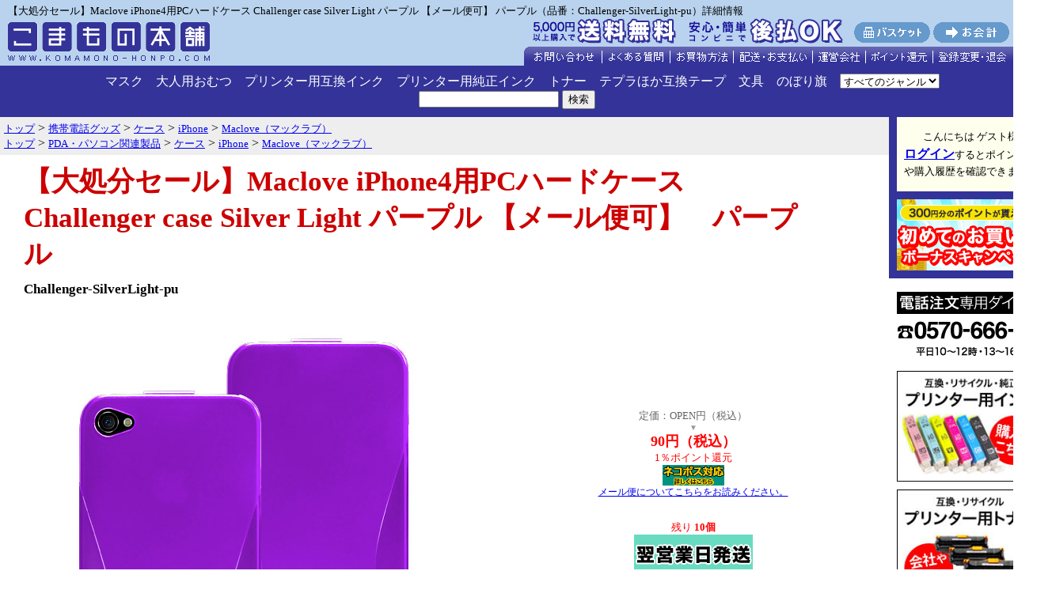

--- FILE ---
content_type: text/html;charset=EUC-JP
request_url: https://www.komamono-honpo.com/pda_pc/case/iphone/maclove/Challenger-SilverLight-pu.html
body_size: 93068
content:
<!DOCTYPE html PUBLIC "-//W3C//DTD HTML 4.01 Transitional//EN">
<html lang="ja">
<head>
<meta http-equiv="Content-Type" content="text/html; charset=EUC-JP">
<link href="/css/style2.css" rel="stylesheet" type="text/css" media="all">
<link rel="canonical" href="https://www.komamono-honpo.com/keitai/case/iphone/maclove/Challenger-SilverLight-pu.html"/>	
<title>
【大処分セール】Maclove iPhone4用PCハードケース  Challenger case Silver Light パープル 【メール便可】 パープル（品番：Challenger-SilverLight-pu）商品詳細【こまもの本舗】
</title>
<meta name="keywords" content="【大処分セール】Maclove iPhone4用PCハードケース  Challenger case Silver Light パープル 【メール便可】 パープル（品番：Challenger-SilverLight-pu）商品詳細">
<meta name="description" content="【大処分セール】Maclove iPhone4用PCハードケース  Challenger case Silver Light パープル 【メール便可】 パープル（品番：Challenger-SilverLight-pu）商品詳細">


<!-- Google Tag Manager -->
<script>(function(w,d,s,l,i){w[l]=w[l]||[];w[l].push({'gtm.start':
new Date().getTime(),event:'gtm.js'});var f=d.getElementsByTagName(s)[0],
j=d.createElement(s),dl=l!='dataLayer'?'&l='+l:'';j.async=true;j.src=
'https://www.googletagmanager.com/gtm.js?id='+i+dl;f.parentNode.insertBefore(j,f);
})(window,document,'script','dataLayer','GTM-MG7LTXKL');</script>
<!-- End Google Tag Manager -->

<!-- Global site tag (gtag.js) - Google Analytics -->
<script async src="https://www.googletagmanager.com/gtag/js?id=UA-1250122-1"></script>
<script>
  window.dataLayer = window.dataLayer || [];
  function gtag(){dataLayer.push(arguments);}
  gtag('js', new Date());

  gtag('config', 'UA-1250122-1');
</script>

<!-- Facebook Pixel Code(Type 2pc) -->
<script>
 !function(f,b,e,v,n,t,s)
 {if(f.fbq)return;n=f.fbq=function(){n.callMethod?
 n.callMethod.apply(n,arguments):n.queue.push(arguments)};
 if(!f._fbq)f._fbq=n;n.push=n;n.loaded=!0;n.version='2.0';
 n.queue=[];t=b.createElement(e);t.async=!0;
 t.src=v;s=b.getElementsByTagName(e)[0];
 s.parentNode.insertBefore(t,s)}(window, document,'script',
 'https://connect.facebook.net/en_US/fbevents.js');
 fbq('init', '232254841379163');
 fbq('track', 'PageView');
fbq('track', 'ViewContent', { content_ids: ['Challenger-SilverLight-pu'], content_type: 'product', value: '90', currency: 'JPY' });
</script>
<noscript><img height="1" width="1" style="display:none"
 src="https://www.facebook.com/tr?id=232254841379163&ev=PageView&noscript=1"
/></noscript>
<!-- End Facebook Pixel Code -->

<!--商品詳細用コード ここから-->
<script src="/js/jquery-1.11.3.min.js"></script>
<script src="/js/itemdetail.js"></script>
<!--商品詳細用コード ここまで-->

</head>
<body bgcolor="#ffffff" leftmargin="0" marginheight="0" marginwidth="0" topmargin="0">
<!-- Google Tag Manager (noscript) -->
<noscript><iframe src="https://www.googletagmanager.com/ns.html?id=GTM-MG7LTXKL"
height="0" width="0" style="display:none;visibility:hidden"></iframe></noscript>
<!-- End Google Tag Manager (noscript) -->




<div align="center" style="background-color:#B9D3EE;">
<div align="center" style="padding:0; margin:0 auto; width:1120px">




<!--<a href="/0/ac/_hdbt003_/inkjet/freechoice"><img src="/img/bnr/qr-fc-bnr2_plus.jpg" width="450" alt="フリーチョイスセット今だけさらに1個貰える！" border="0"></a>

<a href="/0/ac/_hdbt002_/mask"><img src="/img/bnr/bnr_mask04.jpg" width="450" alt="日本製マスク"></a>
--->

</div>
</div>
<!--キャッシュレスバナー
<div align="center" style="background-color:#B9D3EE">
<br>
<img src="/img/bnr/bnr_cashless.png" width="700" height="180" alt="キャッシュレス・消費者還元事業の対象店です">
<br>
</div>-->






<table width="100%" border="0" cellspacing="0" cellpadding="0" bgcolor="#eeeeee" class="bgcolor_top01">
<tr>
<td colspan="2"><div class="text_top">【大処分セール】Maclove iPhone4用PCハードケース  Challenger case Silver Light パープル 【メール便可】 パープル（品番：Challenger-SilverLight-pu）詳細情報</div></td>
</tr>
<tr>
<td valign="bottom"><a href="/" name="top"><img src="/img/common/komamono_logo2.gif" alt="激安プリンターインクカートリッジのこまもの本舗" width="275" height="60" border="0"></a>
<td align="right" valign="bottom"><img src="/img/common/menu_head_8.gif" alt="" height="60" width="618" usemap="#menu_head" border="0">
<map name="menu_head">
<area shape="rect" coords="205,2,404,36" href="/html/haiso_shiharai/#atobarai" alt="後払い始めました">
<area shape="rect" coords="0,2,199,36" href="/html/haiso_shiharai/#haiso_shiharai02" alt="5,000円(税込)以上の購入で送料無料">
<area shape="rect" coords="417,5,512,31" href="/kago.php" alt="バスケット">
<area shape="rect" coords="517,5,612,31" href="https://www.komamono-honpo.com/checkout2/komakaikeimain?top=1" alt="お会計">
<area shape="rect" coords="0,36,97,57" href="https://www.komamono-honpo.com/form.php?title=%A4%B3%A4%DE%A4%E2%A4%CE%CB%DC%CA%DE%20%CB%DC%C5%B9" onClick="window.open('https://www.komamono-honpo.com/form.php?title=%A4%B3%A4%DE%A4%E2%A4%CE%CB%DC%CA%DE%20%CB%DC%C5%B9','subwin','scrollbars=yes,resizable=yes,width=600,height=600'); return false;" target="_blank" alt="お問い合わせ">
<area shape="rect" coords="99,36,183,57" href="/html/faq/" alt="よくある質問">
<area shape="rect" coords="185,36,263,57" href="/html/okaimono/" alt="お買物方法">
<area shape="rect" coords="265,36,363,57" href="/html/haiso_shiharai/" alt="配送・お支払い">
<area shape="rect" coords="365,36,430,57" href="/html/company/" alt="運営会社">
<area shape="rect" coords="432,36,515,57" href="/html/point/" alt="ポイント還元">
<area shape="rect" coords="517,37,612,57" href="/html/point/#q1" alt="登録変更・退会">
</map>
</td>
</tr>
</table>


<!--
<table width="100%" border="0" cellspacing="0" cellpadding="0" bgcolor="#999999">
<tr>
<td class="bgcolor_top02" align="center">
<table width="0" border="0" cellspacing="5" cellpadding="0">
<tr>
<td ><a href="/0/ac/_hdb001_/inkjet/ink_ts"><img src="/img/bnr/ink_tsbn234_60.jpg" alt="互換インク トラブルシューティング" border="0"></a></td>
<td ><a href="/0/ac/_hdb002_/inkjet/ink_faq"><img src="/img/bnr/ink_faqbn2340_60.jpg" alt="互換インク Q&A（よくある質問）" border="0"></a></td>
<td>


<a href="/0/ac/_hdb005_/inkjet/qr-ny.html"><img src="/img/bnr/qr-ny_234_60.jpg" width="234" height="60" alt="洗浄カートリッジと互換インクがセットでお得！プリンターお手入れセット"></a>
</td>
<td >
<a href="/0/ac/_hdb003_/inkjet/freechoice"><img src="/img/bnr/qr-fc_234_60.jpg" width="234" height="60" alt="お好きな色が選べる互換インクフリーチョイスセット"></a>
</td>


<td>

</td>














</tr>
</table>
</td>
</tr>
</table>-->



<nav>
<div class="header_18">


<ul>
<li><a href="/mask">マスク</a></li>
<li><a href="/health/adult_diapers.html">大人用おむつ</a></li>
<li><a href="/inkjet"">プリンター用互換インク</a></li>
<li><a href="/genuine_ink"">プリンター用純正インク</a></li>
<li><a href="/toner">トナー</a></li>
<li><a href="/stationery/electronic_stationery.html">テプラほか互換テープ</a></li>
<li><a href="/stationery">文具</a></li>
<!--<li><a href="/keitai">スマホグッズ</a></li>
<li><a href="/pda_pc">PC関連</a></li>
<li><a href="/av">AV関連</a></li>-->
<li><a href="/zakka/sales_promotion.html">のぼり旗</a></li>
<!--<li style="margin-right:24px;"><a href="/zakka">雑貨</a></li>-->
<!--<li style="margin-right:24px;"><a href="/food_drink">食品・飲料</a></li>-->
</ul>
	<form id="FormName" action="/list" method="get" name="FormName">
		<select name="ft">
<option value="0">すべてのジャンル</option>
<option value="1">現在のジャンル</option>
</select>		<input type="hidden" name="c1" value="pda_pc">
		<input type="hidden" name="c2" value="case">
		<input type="hidden" name="c3" value="iphone">
		<input type="hidden" name="c4" value="maclove">
		<input type="text" name="keyword" size="20" value="">&nbsp;<input type="submit" name="submit" value="検索">
	</form>

</div>
<!--
<div style="background-color:#158c6c; text-align:center; padding:10px 0;">
<img src="/img/bnr/bnr_biz_sales2.gif" height="44" alt="業販・大量購入 ご相談は右下の「チャットでご案内します！」より">
</div>
-->
</nav>

<!--
<table width="100%" border="0" cellspacing="0" cellpadding="0" bgcolor="#eeeeee" class="bgcolor_top01">
<tr>
<td style="padding:5px 5px 5px 5px;background-color:white;border:2px red solid; font-size:11pt;" align="center">
<img src="/img/common/icon_mozy.gif" width="16" height="16"> 
<a href="/html/mailship/">メール便がスピードアップ！　本州・四国は翌日ポストにお届け。</a>
<br>
-->

<!--
<table width="100%" border="0" cellspacing="0" cellpadding="0" bgcolor="#eeeeee" class="bgcolor_top01">
<tr>
<td style="padding:5px 5px 5px 5px;background-color:white;border:2px red solid; font-size:11pt;" align="center">
<img src="/img/common/icon_mozy.gif" width="16" height="16"> <font color="black">
【年始休業】1/1-1/3は休業のため、商品の発送やお問い合わせ対応は1/4以降となります。<br>
※メーカー取り寄せ商品は、メーカーの休業日明けの手配となります。<br>
<img src="/img/common/icon_mozy.gif" width="16" height="16"> <font color="black">
悪天候の影響で、一部地域への配送が遅延する場合があります。予めご了承ください。
</font>
</td>
</tr>
</table>
-->

<!--
<table width="100%" border="0" cellspacing="0" cellpadding="0" bgcolor="#eeeeee" class="bgcolor_top01">
<tr>
<td style="padding:5px 5px 5px 5px;background-color:white;border:2px red solid; font-size:11pt;" align="center">


<img src="/img/common/icon_mozy.gif" width="16" height="16"> <font color="black">
津波の影響で一部地域への配送が遅延する場合があります。
</font>


</td>
</tr>
</table>-->


<!--
<table width="100%" border="0" cellspacing="0" cellpadding="0" bgcolor="#eeeeee" class="bgcolor_top01">
<tr>
<td style="padding:5px 5px 5px 5px;background-color:white;border:2px red solid; font-size:11pt;" align="center">

<img src="/img/common/icon_mozy.gif" width="16" height="16"> <font color="black">
<a href="/html/article_240123" target="_blank">2月1日(予定)よりクレジットカード決済ページのデザインが変更になります</a></font><br>

<img src="/img/common/icon_mozy.gif" width="16" height="16"> <font color="black">
能登半島地震の影響で、一部地域への配送が遅延する場合があります。
</font>

</td>
</tr>
</table>
-->

<!--<table width="100%" border="0" cellspacing="0" cellpadding="0" bgcolor="#eeeeee" class="bgcolor_top01">
<tr>
<td style="padding:5px 5px 5px 5px;background-color:white;border:2px red solid; font-size:11pt;" align="center">
<img src="/img/common/icon_mozy.gif" width="16" height="16"> <font color="black">天候不良による道路状況や土砂災害および鉄道輸送障害の影響で、一部地域への配送が遅延する場合があります。予めご了承ください。</font><br>
<img src="/img/common/icon_mozy.gif" width="16" height="16"> <font color="black"><a href="/html/article_220827">「後払い」の決済手数料変更につきまして</a></font>
</td>
</tr>
</table>
-->

<!--<table width="100%" border="0" cellspacing="0" cellpadding="0" bgcolor="#eeeeee" class="bgcolor_top01">
<tr>
<td style="padding:5px 5px 5px 5px;background-color:white;border:2px red solid; font-size:11pt;" align="center"><img src="/img/common/icon_mozy.gif" width="16" height="16"> <font color="black">
オリンピック・パラリンピックにともなう交通規制のため、お届けが遅延する場合があります。
</font>
</td>
</tr>
</table>-->

</td>
</tr>
</table>
<table width="100%" border="0" cellspacing="0" cellpadding="0">
  <tr align="right" valign="top">
    <td align="center" valign="top" width="80%">

      <table width="100%" border="0" cellspacing="0" cellpadding="0">
        <tr>
          <td valign="top" width="100%">
          <div class="directory">
          <ol itemscope itemtype="http://schema.org/BreadcrumbList"><li itemprop="itemListElement" itemscope itemtype="http://schema.org/ListItem">
	<a itemprop="item" href="/">
		<span itemprop="name">トップ</span></a>
	<meta itemprop="position" content="1" />
</li> &gt; <li itemprop="itemListElement" itemscope itemtype="http://schema.org/ListItem">
	<a itemprop="item" href="/keitai">
		<span itemprop="name">携帯電話グッズ</span></a>
	<meta itemprop="position" content="2" />
</li> &gt; <li itemprop="itemListElement" itemscope itemtype="http://schema.org/ListItem">
	<a itemprop="item" href="/keitai/case.html">
		<span itemprop="name">ケース</span></a>
	<meta itemprop="position" content="3" />
</li> &gt; <li itemprop="itemListElement" itemscope itemtype="http://schema.org/ListItem">
	<a itemprop="item" href="/keitai/case/iphone.html">
		<span itemprop="name">iPhone</span></a>
	<meta itemprop="position" content="4" />
</li> &gt; <li itemprop="itemListElement" itemscope itemtype="http://schema.org/ListItem">
	<a itemprop="item" href="/keitai/case/iphone/maclove.html">
		<span itemprop="name">Maclove（マックラブ）</span></a>
	<meta itemprop="position" content="5" />
</li></ol><ol itemscope itemtype="http://schema.org/BreadcrumbList"><li itemprop="itemListElement" itemscope itemtype="http://schema.org/ListItem">
	<a itemprop="item" href="/">
		<span itemprop="name">トップ</span></a>
	<meta itemprop="position" content="1" />
</li> &gt; <li itemprop="itemListElement" itemscope itemtype="http://schema.org/ListItem">
	<a itemprop="item" href="/pda_pc">
		<span itemprop="name">PDA・パソコン関連製品</span></a>
	<meta itemprop="position" content="2" />
</li> &gt; <li itemprop="itemListElement" itemscope itemtype="http://schema.org/ListItem">
	<a itemprop="item" href="/pda_pc/case.html">
		<span itemprop="name">ケース</span></a>
	<meta itemprop="position" content="3" />
</li> &gt; <li itemprop="itemListElement" itemscope itemtype="http://schema.org/ListItem">
	<a itemprop="item" href="/pda_pc/case/iphone.html">
		<span itemprop="name">iPhone</span></a>
	<meta itemprop="position" content="4" />
</li> &gt; <li itemprop="itemListElement" itemscope itemtype="http://schema.org/ListItem">
	<a itemprop="item" href="/pda_pc/case/iphone/maclove.html">
		<span itemprop="name">Maclove（マックラブ）</span></a>
	<meta itemprop="position" content="5" />
</li></ol>          </div>
          </td>
        </tr>
      </table>

<!-- 本文 -->
		      
                        <script type="application/ld+json">
{
	"@context": "https://schema.org/",
	"@type": "Product",
	"name": "【大処分セール】Maclove iPhone4用PCハードケース  Challenger case Silver Light パープル 【メール便可】 パープル Maclove iPhone4用PCハードケース  Challenger case Silver Light",
	"image": [
		"https://www.komamono-honpo.com/syousai_photo/Challenger-SilverLight-pu.jpg","https://www.komamono-honpo.com/syousai_photo/Challenger-SilverLight-si-02.jpg","https://www.komamono-honpo.com/syousai_photo/bnr_sshdelivery03.jpg","https://www.komamono-honpo.com/syousai_photo/ss_nekopos.gif"	],
	"description": "透明感のあるケース内側にシルバーコーティングを施し、発色の良いメタリックな色合いに仕上がっています。",
	"offers": {
		"@type": "Offer",
		"url": "https://www.komamono-honpo.com/pda_pc/case/iphone/maclove/Challenger-SilverLight-pu.html",
		"priceCurrency": "JPY",
		"price": "90",
				"itemCondition": "https://schema.org/NewCondition",
		"availability": "https://schema.org/InStock",
		"seller": {
			"@type": "Organization",
			"name": "プリンタス株式会社"
		}
	}
	, "gtin13":"4562187611524"}
</script>
<table width="95%" border="0" cellspacing="0" cellpadding="1">
	<tr>
	<td valign="top">
	<h1>【大処分セール】Maclove iPhone4用PCハードケース  Challenger case Silver Light パープル 【メール便可】　<span class="main_item_name_sub">パープル</span></h1>
	<p class="text_detail_m">
				<strong><span class="main_item_no">Challenger-SilverLight-pu</span></strong></p>
	</td>
	</tr>
</table>
<table width="95%" border="0" cellspacing="0" cellpadding="3">
	<form action="/kago" method="post">
	<tr>
		<td align="center">
<img src='/syousai_photo/Challenger-SilverLight-pu.jpg' alt='【大処分セール】Maclove iPhone4用PCハードケース  Challenger case Silver Light パープル 【メール便可】　パープル' border='0' width='600' id='main_image'>		<br>
		<font size="-1">
			透明感のあるケース内側にシルバーコーティングを施し、発色の良いメタリックな色合いに仕上がっています。		</font>
	</td>
		<td width="10" colspan="2">　</td>
	<td align="center" >
										<!--<font  size="-1" color="#FF0000"><strong>数量限定特別価格</strong></font><br>-->
						

		

			<font  size="-1" color="#666666">定価：OPEN円（税込）<br></font>
							<font size="1" color="#999999">▼<br></font>
					

		

	<strong><font size="4">

			<font color="#FF0000">90円（税込）</font>
			</font>

		

	<font color="#ff0000"><br>

		</font></strong><font size="-1" font color="#FF0000">1％ポイント還元</font><br>
		
	
			<a href="/html/mailship/" target="_BLANK"><img src="/img/mailship/mail_ok.gif" alt="メール便配送可能" width="78" height="26" border="0"></a>
	
     
			<!--<img src="/img/common/zaiko.gif" alt="在庫限り" width="78" height="18" border="0">-->
	
			<!--<img src="/img/common/sale.gif" width="78" height="26" border="0" alt="セール品">-->
					<br><span style="font-size:9pt"><a href="/html/mailship/" target="_BLANK">メール便についてこちらをお読みください。<br></a></span>
	
	<font size="1">
		<br><font size="-1" color="#FF0000"><br>
			残り<strong><font color="#FF0000">
10個	</font></strong></font><br>
							<img src="/img/common/bnr_yokueigyoubi.gif" width="150" height="50" border="0" alt="翌営業日発送">
		<br><font size="-1" color="#FF0000">月曜日（12月8日）以降、順次発送となります！</font>
		<br><font size="-2">※ご注意：<a href="/html/haiso_shiharai/#haiso_shiharai07" target="_BLANK">発送条件はこちら</a>でご確認下さい。</font>
		<br>
					<br><br></font>

<!-- ここ -->
		
		<!-- ここ -->

<table border="0" cellpadding="0" cellspacing="5">
	
<input type='hidden' name="options_h[交換・返品不可の商品です]" value=""  ID="02_h">

<tr><td nowrap>交換・返品不可の商品です(クリックして選択)<span style='font-size:15pt'>⇒</span></td><td class='form_tblcl'><div id='02_err' /></div><select name="options[交換・返品不可の商品です]"  ID="02" class="input_select"><option value='了承しました' >了承しました</option></select></td></tr><tr>
<td colspan="2" align="center" class="form_tblcl2">

<input type="text" name="quant" value="1" size="3">個<br>
<input type="submit" name="submit" value="バスケットに入れる">
</td>
</tr>
</table>
	
	<input type="hidden" name="itemname" value="【大処分セール】Maclove iPhone4用PCハードケース  Challenger case Silver Light パープル 【メール便可】　パープル">
	<input type="hidden" name="itemserial" value="000030885">
			<input type="hidden" name="price" value="90">

			<input type="hidden" name="itemno" value="Challenger-SilverLight-pu">
	<input type="hidden" name="color" value="パープル">
	<input type="hidden" name="openflag" value="6">
	<input type="hidden" name="commyoyaku" value="">
	<input type="hidden" name="tax_rate" value="10">
		<a href="https://www.komamono-honpo.com/form.php?title=Challenger-SilverLight-pu%A1%A6%A1%DA%C2%E7%BD%E8%CA%AC%A5%BB%A1%BC%A5%EB%A1%DBMaclove+iPhone4%CD%D1PC%A5%CF%A1%BC%A5%C9%A5%B1%A1%BC%A5%B9++Challenger+case+Silver+Light+%A5%D1%A1%BC%A5%D7%A5%EB+%A1%DA%A5%E1%A1%BC%A5%EB%CA%D8%B2%C4%A1%DB%A5%D1%A1%BC%A5%D7%A5%EB" onClick="window.open('https://www.komamono-honpo.com/form.php?title=Challenger-SilverLight-pu%A1%A6%A1%DA%C2%E7%BD%E8%CA%AC%A5%BB%A1%BC%A5%EB%A1%DBMaclove+iPhone4%CD%D1PC%A5%CF%A1%BC%A5%C9%A5%B1%A1%BC%A5%B9++Challenger+case+Silver+Light+%A5%D1%A1%BC%A5%D7%A5%EB+%A1%DA%A5%E1%A1%BC%A5%EB%CA%D8%B2%C4%A1%DB%A5%D1%A1%BC%A5%D7%A5%EB','subwin','scrollbars=yes,resizable=yes,width=600,height=600'); return false;" target="_blank"><img src="/img/common/toiawase.gif" alt="" width="42" height="22" align="absmiddle" border="0" alt="お問い合わせ"><font size="-1">商品に関するお問い合わせ</a></font><br>
	</td>
	</tr>
	</form>
	<tr>
	<td colspan="4" align="center">
<img src="/img/spacer.gif" alt="" height="10" width="10" border="0">
</td>
	</tr>
	<tr>
	<td colspan="3" align="left">　</td>
	<td align="left"  rowspan="2" valign="top">
<!-- スペック情報 -->
<table width="280" border="0" cellspacing="2" cellpadding="2" bgcolor="#ffffff">
	<tr>
	<td colspan="2" align="center" width="286"><font size="-1">製品仕様</font></td>
	</tr>
	
	<tr>
	<td align="center" bgcolor="#cccccc" width="80"><font size="-1">JANコード</font></td>
	<td bgcolor="#eeeeee" width="200"><font size="-1">
	4562187611524
	</font>
	</td>
	</tr>
	<tr>
	<td align="center" bgcolor="#cccccc" width="80"><font size="-1">カテゴリ<br>メーカー</font></td>
	<td bgcolor="#eeeeee" width="200"><font size="-1">
			<a href="http://www.macloveworld.com/" target="_blank">Maclove（マックラブ）</a>
		</font>
	</td>
	</tr>
	<tr>
	<td align="center" bgcolor="#cccccc" width="80"><font size="-1">サイズ</font></td>
	<td bgcolor="#eeeeee" width="200"><font size="-1">
		60(W)×116(L)×11(H)mm	</font>
	</td>
	</tr>
	<tr>
	<td align="center" bgcolor="#cccccc" width="80"><font size="-1">色</font></td>
	<td bgcolor="#eeeeee" width="200"><font size="-1">パープル</font></td>
	</tr>
		<tr>
	<td align="center" bgcolor="#cccccc" width="80"><font size="-1">ケース素材</font></td>
	<td bgcolor="#eeeeee" width="200"><font size="-1">PC</font></td>
	</tr>
			<tr>
	<td align="center" bgcolor="#cccccc" width="80"><font size="-1">重量</font></td>
	<td bgcolor="#eeeeee" width="200"><font size="-1">22g</font></td>
	</tr>
			<tr>
	<td align="center" bgcolor="#cccccc" width="80"><font size="-1">対応機種</font></td>
	<td bgcolor="#eeeeee" width="200"><font size="-1">iPhone4</font></td>
	</tr>
			</table>
<!-- スペック情報ここまで -->
	</td>
	</tr>

	<tr>
		<td colspan="3" valign="top">
			<font color="#ff0000" size="4"><b>※処分価格のため、交換・返品はお受けできません。予めご了承ください。<br>※経年商品となるため、一部劣化が見られる場合がございます。</b></font><br><br>商品番号：iChallenger-SilverLight-pu　<br>iPhoneのスクリーン部分を完全に保護するためのカバーと本体ケースの2ピース構造になっているのが特徴。バッグなどに収納する際、スクリーン保護フィルムだけでは不安という方などにおすすめです。　<br>　素材はPC(ポリカーボネート)でケースの耐久性及び保護機能を向上させています。　<br>iPhone使用時は、カバーを本体ケースに背面から取り付けることができます。　<br><br>※商品の外観や仕様は予告なく変更される場合がございます。<br><br>----------<br>商品にトラブルが発生した場合は、お手数ですが下記までご連絡下さい。<br><br>【ブルーネクストジャパン サポートデスク】<br>電話：03-3496-3022　（年末年始を除く年中無休10時～18時）<br>メール：support1@bluenext.jp<br>----------<br><br>JANコード：4562187611524<br>対応機種<br>iPhone4<br><font color="#ff0000">※写真の色調はご使用のモニターの機種や設定により実際の商品と異なる場合があります。※製品の仕様は予告なしに変更となる場合があります。予めご了承下さい。</font><br>【iPhone4専用】		</td>
	</tr>
</table>
	<br>
<table width="95%" border="0" cellspacing="0" cellpadding="3">
	<tr>
	<td align="center" valign="top" bgcolor="#eeeeee">【大処分セール】Maclove iPhone4用PCハードケース  Challenger case Silver Light パープル 【メール便可】　パープルの詳細画像</td>
	</tr>
	<tr>
	<td valign="top">
	<div align="center">
		<br>
	<img src="/syousai_photo/Challenger-SilverLight-pu.jpg" alt="【大処分セール】Maclove iPhone4用PCハードケース  Challenger case Silver Light パープル 【メール便可】　パープル" border="0" width="600"><br>
				<br>
	<img src="/syousai_photo/Challenger-SilverLight-si-02.jpg" alt="【大処分セール】Maclove iPhone4用PCハードケース  Challenger case Silver Light パープル 【メール便可】　パープル" border="0" width="600"><br>
				<br>
	<img src="/syousai_photo/bnr_sshdelivery03.jpg" alt="【大処分セール】Maclove iPhone4用PCハードケース  Challenger case Silver Light パープル 【メール便可】　パープル" border="0" width="600"><br>
				<br>
	<img src="/syousai_photo/ss_nekopos.gif" border="0" width="600"><br>
			
																																																		</div>
	</td>
	</tr>
</table>
	<br>
<table width="95%" border="0" cellspacing="0" cellpadding="3">
	<tr>
		<td colspan="4" align="center">
			<hr noshade size="1">
		</td>
	</tr>
	<form action="/kago" method="post">
	<tr>
			<td align="center"><img src="/icon_photo/Challenger-SilverLight-pu.jpg" alt="【大処分セール】Maclove iPhone4用PCハードケース  Challenger case Silver Light パープル 【メール便可】　パープル" border="0"></td>
			<td colspan="2">
			<p class="text_detail_m"><strong>【大処分セール】Maclove iPhone4用PCハードケース  Challenger case Silver Light パープル 【メール便可】　パープル</strong></p>
			商品番号：Challenger-SilverLight-pu		</td>
		<td align="center">
						<!--<font  size="-1" color="#FF0000"><strong>数量限定特別価格</strong></font><br>-->
								<font  size="-1" color="#666666">定価：OPEN円（税込）<br></font>
			<font size="1" color="#999999">▼<br></font>
				<strong><font size="4">
		<font color="#FF0000">90円（税込）</font>
					</font>
			<font color="#ff0000"><br>
				</font></strong><font size="-1" font color="#FF0000">1％ポイント還元</font><br>
	
					<a href="/html/mailship/" target="_BLANK"><img src="/img/mailship/mail_ok.gif" alt="メール便配送可能" width="78" height="26" border="0"></a>
				<!--<img src="/img/common/zaiko.gif" alt="在庫限り" width="78" height="18" border="0">-->
			<!--<img src="/img/common/sale.gif" width="78" height="26" border="0" alt="セール品">-->
						<br><span style="font-size:9pt"><a href="/html/mailship/" target="_BLANK">メール便についてこちらをお読みください。<br></a></span>
				<font size="1">
						<br><font size="-1" color="#FF0000"><br>
				残り<strong><font color="#FF0000">10個</font></strong></font><br>
								<img src="/img/common/bnr_yokueigyoubi.gif" width="150" height="50" border="0" alt="翌営業日発送">
			<br><font size="-1" color="#FF0000">月曜日（12月8日）以降、順次発送となります！</font>
			<br><font size="-2">※ご注意：<a href="/html/haiso_shiharai/#haiso_shiharai07" target="_BLANK">発送条件はこちら</a>でご確認下さい。</font>
			<br>
							<br></font>
	<!-- ここ -->
	
	<!-- ここ -->

			<table border="0" cellpadding="0" cellspacing="5" class="form_tbl">
	
<input type='hidden' name="options_h[交換・返品不可の商品です]" value=""  ID="02_h">

<tr><td nowrap>交換・返品不可の商品です(クリックして選択)<span style='font-size:15pt'>⇒</span></td><td class='form_tblcl'><div id='02_err' /></div><select name="options[交換・返品不可の商品です]"  ID="02" class="input_select"><option value='了承しました' >了承しました</option></select></td></tr><tr>
<td colspan="2" align="center" class="form_tblcl2">


<input type="text" name="quant" value="1" size="3">個<br>
<input type="submit" name="submit" value="バスケットに入れる">
</td>
</tr>
</table>
	<input type="hidden" name="itemname" value="【大処分セール】Maclove iPhone4用PCハードケース  Challenger case Silver Light パープル 【メール便可】　パープル">
	<input type="hidden" name="itemserial" value="000030885">
		<input type="hidden" name="price" value="90">
		<input type="hidden" name="tax_rate" value="10">
	<input type="hidden" name="itemno" value="Challenger-SilverLight-pu">
	<input type="hidden" name="color" value="パープル">
	<input type="hidden" name="openflag" value="6">
	<input type="hidden" name="commyoyaku" value="">
		<a href="https://www.komamono-honpo.com/form.php?title=Challenger-SilverLight-pu%A1%A6%A1%DA%C2%E7%BD%E8%CA%AC%A5%BB%A1%BC%A5%EB%A1%DBMaclove+iPhone4%CD%D1PC%A5%CF%A1%BC%A5%C9%A5%B1%A1%BC%A5%B9++Challenger+case+Silver+Light+%A5%D1%A1%BC%A5%D7%A5%EB+%A1%DA%A5%E1%A1%BC%A5%EB%CA%D8%B2%C4%A1%DB%A5%D1%A1%BC%A5%D7%A5%EB" onClick="window.open('https://www.komamono-honpo.com/form.php?title=Challenger-SilverLight-pu%A1%A6%A1%DA%C2%E7%BD%E8%CA%AC%A5%BB%A1%BC%A5%EB%A1%DBMaclove+iPhone4%CD%D1PC%A5%CF%A1%BC%A5%C9%A5%B1%A1%BC%A5%B9++Challenger+case+Silver+Light+%A5%D1%A1%BC%A5%D7%A5%EB+%A1%DA%A5%E1%A1%BC%A5%EB%CA%D8%B2%C4%A1%DB%A5%D1%A1%BC%A5%D7%A5%EB','subwin','scrollbars=yes,resizable=yes,width=600,height=600'); return false;" target="_blank"><img src="/img/common/toiawase.gif" alt="" width="42" height="22" align="absmiddle" border="0" alt="お問い合わせ"><font size="-1">商品に関するお問い合わせ</a></font><br>
	</td>
	</tr>
	<tr>
		<td colspan="4" align="center">
			<img src="/img/spacer.gif" alt="" height="10" width="10" border="0">
		</td>
	</tr>
	</form>
	
	<tr>
	<td colspan="4">
		<table width="98%" border="0" cellpadding="0" cellspacing="0">
  <tr><td colspan="2">
























</td> </tr>
  <tr>
    <td align="center" valign="top" width="400">
      <table width="98%" border="0" cellspacing="0" cellpadding="5">
        <tr>
          <td valign="top" bgcolor="#003399">
          <b><font size="4" color="#FFFFFF">送料</font></b></td>
        </tr>
        <tr>
          <td valign="top" bgcolor="#f6f6f6">
                    	<font size="-1">	宅配便<br>
	660 円 (九州：738円／北海道：815円／沖縄・離島：1527円)<br>
			<br>
		郵便またはメール便配送料<br>
		275円（全国一律）<br>
		<br>
		<font color="#FF0000"><u><b>メール便についてのご注意</b></u></font><br>
		メール便につきましては、<b><a href="/html/mailship/" target="_BLANK">こちら</a></b>を必ずお読みください。
		</font>
			</td>
        </tr>
      </table>
    </td>
    <td align="center" valign="top" width="400">
      <table width="98%" border="0" cellspacing="0" cellpadding="5">
        <tr>
          <td valign="top" bgcolor="#003399">
          <b><font size="4" color="#FFFFFF">代金お支払い方法</font></b></td>
        </tr>
        <tr>
          <td valign="top" bgcolor="#f6f6f6">
          <font size="-1">○次のお支払い方法をご用意しております(配送方法によってお選びいただけないお支払い方法もございます)<br>
		・クレジットカード<br>
		・後払い（コンビニ）<br>
		・先払い（コンビニ・銀行・郵便局）<br>
		・代引き<br>
		○「先払い」をお選びの場合、商品発送は代金のお支払い後となります。なお、ご注文から 1 週間以上過ぎてもご入金の確認ができないときは、僭越ながらご注文をキャンセルさせていただくことがございます。<br>
		○法人様は締め払いにも対応させていただいております。お気軽にご相談下さい。<br>
          </font></td>
        </tr>
      </table>
    </td>
  </tr>
</table>
	</td>
	</tr>
		<tr>
	<td colspan="4">
	<hr noshade size="1">
	</td>
	</tr>
	<tr>
	<td colspan="4" align="center" bgcolor="#eeeeee">その他のラインナップ</td>
	</tr>
	<tr>
	<td colspan="4">
	<hr noshade size="1">
	</td>
	</tr>
							
 
	<form action="/kago" method="post">
	<tr>
		<td colspan="2" align="center">
	<a href="/pda_pc/case/iphone/maclove/Challenger-SilverLight-si.html"><img src="/icon_photo/Challenger-SilverLight-si.jpg" alt="【大処分セール】Maclove iPhone4用PCハードケース  Challenger case Silver Light シルバー【メール便送料無料】　シルバー" border="0"></a>
	</td>
					<td>
                    	<p class="text_title"><b><a href="/pda_pc/case/iphone/maclove/Challenger-SilverLight-si.html">【大処分セール】Maclove iPhone4用PCハードケース  Challenger case Silver Light シルバー【メール便送料無料】<br>シルバー</a><br>
	</b><font size="-1">品番：Challenger-SilverLight-si</font></p>
				</td>
		<td align="center"><strong><font size="4">
		<font  size="-1" color="#666666">定価：OPEN円（税込）<br></font>
	<font size="1" color="#999999">▼<br></font>
						<!--<font  size="-1" color="#FF0000"><strong>数量限定特別価格</strong></font><br>-->
			<font color="#FF0000">500円（税込）</font>
		</font><br>
			<font size="-1" font color="#FF0000">1％ポイント還元</font>
	</font><br>
	<font size="1">
		<strong><font size="-1" font color="#FF0000">
	残りあと
	4個！！	</font></strong><br>
				<a href="/html/mailship/" target="_BLANK"><img src="/img/mailship/mail_ok.gif" alt="メール便配送可能" width="78" height="26" border="0"></a>
			<img src="/img/common/muryou.gif" alt="送料無料" width="78" height="26" border="0">
			<!--<img src="/img/common/zaiko.gif" alt="在庫限り" width="78" height="18" border="0">-->
			<!--<img src="/img/common/sale.gif" width="78" height="26" border="0" alt="セール品">-->
			</font>
		<br><span style="font-size:9pt"><a href="/html/mailship/" target="_BLANK">メール便についてこちらをお読みください。<br></a></span>
	<br>
	<!-- ここ -->
							<img src="/img/common/bnr_yokueigyoubi.gif" width="150" height="50" border="0" alt="翌営業日発送">
		<br><font size="-1" color="#FF0000">月曜日（12月8日）以降、順次発送となります！</font>
		<br>
				<!-- ここ -->
<table border="0" cellpadding="0" cellspacing="5" class="form_tbl">
	
<input type='hidden' name="options_h[交換・返品不可の商品です]" value=""  ID="02_h">

<tr><td nowrap>交換・返品不可の商品です(クリックして選択)<span style='font-size:15pt'>⇒</span></td><td class='form_tblcl'><div id='02_err' /></div><select name="options[交換・返品不可の商品です]"  ID="02" class="input_select"><option value='了承しました' >了承しました</option></select></td></tr><tr>
<td colspan="2" align="center" class="form_tblcl2">
<input type="text" name="quant" value="1" size="3">個<br>
<input type="submit" name="submit" value="バスケットに入れる">
</td>
</tr>
</table>

	<input type="hidden" name="itemname" value="【大処分セール】Maclove iPhone4用PCハードケース  Challenger case Silver Light シルバー【メール便送料無料】　シルバー">
		<input type="hidden" name="itemserial" value="000030883">
			<input type="hidden" name="price" value="500">
		<input type="hidden" name="tax_rate" value="10">
	<input type="hidden" name="itemno" value="Challenger-SilverLight-si">
	<input type="hidden" name="color" value="シルバー">
		<input type="hidden" name="openflag" value="6">
		<input type="hidden" name="commyoyaku" value="">
		</td>
	</tr>
	<tr>
	<td colspan="4" align="center">
	<hr noshade>
	</td>
	</tr>
	</form>
								
 
	<form action="/kago" method="post">
	<tr>
		<td colspan="2" align="center">
	<a href="/pda_pc/case/iphone/maclove/Challenger-SilverLight-pk.html"><img src="/icon_photo/Challenger-SilverLight-pk.jpg" alt="【大処分セール】Maclove iPhone4用PCハードケース  Challenger case Silver Light ピンク【メール便可】　ピンク" border="0"></a>
	</td>
					<td>
                    	<p class="text_title"><b><a href="/pda_pc/case/iphone/maclove/Challenger-SilverLight-pk.html">【大処分セール】Maclove iPhone4用PCハードケース  Challenger case Silver Light ピンク【メール便可】<br>ピンク</a><br>
	</b><font size="-1">品番：Challenger-SilverLight-pk</font></p>
				</td>
		<td align="center"><strong><font size="4">
		<font  size="-1" color="#666666">定価：OPEN円（税込）<br></font>
	<font size="1" color="#999999">▼<br></font>
						<!--<font  size="-1" color="#FF0000"><strong>数量限定特別価格</strong></font><br>-->
			<font color="#FF0000">90円（税込）</font>
		</font><br>
			<font size="-1" font color="#FF0000">1％ポイント還元</font>
	</font><br>
	<font size="1">
		<strong><font size="-1" font color="#FF0000">
	残りあと
	13個！！	</font></strong><br>
				<a href="/html/mailship/" target="_BLANK"><img src="/img/mailship/mail_ok.gif" alt="メール便配送可能" width="78" height="26" border="0"></a>
				<!--<img src="/img/common/zaiko.gif" alt="在庫限り" width="78" height="18" border="0">-->
			<!--<img src="/img/common/sale.gif" width="78" height="26" border="0" alt="セール品">-->
			</font>
		<br><span style="font-size:9pt"><a href="/html/mailship/" target="_BLANK">メール便についてこちらをお読みください。<br></a></span>
	<br>
	<!-- ここ -->
							<img src="/img/common/bnr_yokueigyoubi.gif" width="150" height="50" border="0" alt="翌営業日発送">
		<br><font size="-1" color="#FF0000">月曜日（12月8日）以降、順次発送となります！</font>
		<br>
				<!-- ここ -->
<table border="0" cellpadding="0" cellspacing="5" class="form_tbl">
	
<input type='hidden' name="options_h[交換・返品不可の商品です]" value=""  ID="02_h">

<tr><td nowrap>交換・返品不可の商品です(クリックして選択)<span style='font-size:15pt'>⇒</span></td><td class='form_tblcl'><div id='02_err' /></div><select name="options[交換・返品不可の商品です]"  ID="02" class="input_select"><option value='了承しました' >了承しました</option></select></td></tr><tr>
<td colspan="2" align="center" class="form_tblcl2">
<input type="text" name="quant" value="1" size="3">個<br>
<input type="submit" name="submit" value="バスケットに入れる">
</td>
</tr>
</table>

	<input type="hidden" name="itemname" value="【大処分セール】Maclove iPhone4用PCハードケース  Challenger case Silver Light ピンク【メール便可】　ピンク">
		<input type="hidden" name="itemserial" value="000030884">
			<input type="hidden" name="price" value="90">
		<input type="hidden" name="tax_rate" value="10">
	<input type="hidden" name="itemno" value="Challenger-SilverLight-pk">
	<input type="hidden" name="color" value="ピンク">
		<input type="hidden" name="openflag" value="6">
		<input type="hidden" name="commyoyaku" value="">
		</td>
	</tr>
	<tr>
	<td colspan="4" align="center">
	<hr noshade>
	</td>
	</tr>
	</form>
								
 
	<form action="/kago" method="post">
	<tr>
		<td colspan="2" align="center">
	<a href="/pda_pc/case/iphone/maclove/Challenger-SilverLight-or.html"><img src="/icon_photo/Challenger-SilverLight-or.jpg" alt="【大処分セール】Maclove iPhone4用PCハードケース  Challenger case Silver Light オレンジ【メール便可】　オレンジ" border="0"></a>
	</td>
					<td>
                    	<p class="text_title"><b><a href="/pda_pc/case/iphone/maclove/Challenger-SilverLight-or.html">【大処分セール】Maclove iPhone4用PCハードケース  Challenger case Silver Light オレンジ【メール便可】<br>オレンジ</a><br>
	</b><font size="-1">品番：Challenger-SilverLight-or</font></p>
				</td>
		<td align="center"><strong><font size="4">
		<font  size="-1" color="#666666">定価：OPEN円（税込）<br></font>
	<font size="1" color="#999999">▼<br></font>
						<!--<font  size="-1" color="#FF0000"><strong>数量限定特別価格</strong></font><br>-->
			<font color="#FF0000">90円（税込）</font>
		</font><br>
			<font size="-1" font color="#FF0000">1％ポイント還元</font>
	</font><br>
	<font size="1">
		<strong><font size="-1" font color="#FF0000">
	残りあと
	11個！！	</font></strong><br>
				<a href="/html/mailship/" target="_BLANK"><img src="/img/mailship/mail_ok.gif" alt="メール便配送可能" width="78" height="26" border="0"></a>
				<!--<img src="/img/common/zaiko.gif" alt="在庫限り" width="78" height="18" border="0">-->
			<!--<img src="/img/common/sale.gif" width="78" height="26" border="0" alt="セール品">-->
			</font>
		<br><span style="font-size:9pt"><a href="/html/mailship/" target="_BLANK">メール便についてこちらをお読みください。<br></a></span>
	<br>
	<!-- ここ -->
							<img src="/img/common/bnr_yokueigyoubi.gif" width="150" height="50" border="0" alt="翌営業日発送">
		<br><font size="-1" color="#FF0000">月曜日（12月8日）以降、順次発送となります！</font>
		<br>
				<!-- ここ -->
<table border="0" cellpadding="0" cellspacing="5" class="form_tbl">
	
<input type='hidden' name="options_h[交換・返品不可の商品です]" value=""  ID="02_h">

<tr><td nowrap>交換・返品不可の商品です(クリックして選択)<span style='font-size:15pt'>⇒</span></td><td class='form_tblcl'><div id='02_err' /></div><select name="options[交換・返品不可の商品です]"  ID="02" class="input_select"><option value='了承しました' >了承しました</option></select></td></tr><tr>
<td colspan="2" align="center" class="form_tblcl2">
<input type="text" name="quant" value="1" size="3">個<br>
<input type="submit" name="submit" value="バスケットに入れる">
</td>
</tr>
</table>

	<input type="hidden" name="itemname" value="【大処分セール】Maclove iPhone4用PCハードケース  Challenger case Silver Light オレンジ【メール便可】　オレンジ">
		<input type="hidden" name="itemserial" value="000030887">
			<input type="hidden" name="price" value="90">
		<input type="hidden" name="tax_rate" value="10">
	<input type="hidden" name="itemno" value="Challenger-SilverLight-or">
	<input type="hidden" name="color" value="オレンジ">
		<input type="hidden" name="openflag" value="6">
		<input type="hidden" name="commyoyaku" value="">
		</td>
	</tr>
	<tr>
	<td colspan="4" align="center">
	<hr noshade>
	</td>
	</tr>
	</form>
								
 
	<form action="/kago" method="post">
	<tr>
		<td colspan="2" align="center">
	<a href="/pda_pc/case/iphone/maclove/Challenger-SilverLight-gr.html"><img src="/icon_photo/Challenger-SilverLight-gr.jpg" alt="【大処分セール】Maclove iPhone4用PCハードケース  Challenger case Silver Light グレー【メール便可】　グレー" border="0"></a>
	</td>
					<td>
                    	<p class="text_title"><b><a href="/pda_pc/case/iphone/maclove/Challenger-SilverLight-gr.html">【大処分セール】Maclove iPhone4用PCハードケース  Challenger case Silver Light グレー【メール便可】<br>グレー</a><br>
	</b><font size="-1">品番：Challenger-SilverLight-gr</font></p>
				</td>
		<td align="center"><strong><font size="4">
		<font  size="-1" color="#666666">定価：OPEN円（税込）<br></font>
	<font size="1" color="#999999">▼<br></font>
						<!--<font  size="-1" color="#FF0000"><strong>数量限定特別価格</strong></font><br>-->
			<font color="#FF0000">90円（税込）</font>
		</font><br>
			<font size="-1" font color="#FF0000">1％ポイント還元</font>
	</font><br>
	<font size="1">
		<strong><font size="-1" font color="#FF0000">
	残りあと
	4個！！	</font></strong><br>
				<a href="/html/mailship/" target="_BLANK"><img src="/img/mailship/mail_ok.gif" alt="メール便配送可能" width="78" height="26" border="0"></a>
				<!--<img src="/img/common/zaiko.gif" alt="在庫限り" width="78" height="18" border="0">-->
			<!--<img src="/img/common/sale.gif" width="78" height="26" border="0" alt="セール品">-->
			</font>
		<br><span style="font-size:9pt"><a href="/html/mailship/" target="_BLANK">メール便についてこちらをお読みください。<br></a></span>
	<br>
	<!-- ここ -->
							<img src="/img/common/bnr_yokueigyoubi.gif" width="150" height="50" border="0" alt="翌営業日発送">
		<br><font size="-1" color="#FF0000">月曜日（12月8日）以降、順次発送となります！</font>
		<br>
				<!-- ここ -->
<table border="0" cellpadding="0" cellspacing="5" class="form_tbl">
	
<input type='hidden' name="options_h[交換・返品不可の商品です]" value=""  ID="02_h">

<tr><td nowrap>交換・返品不可の商品です(クリックして選択)<span style='font-size:15pt'>⇒</span></td><td class='form_tblcl'><div id='02_err' /></div><select name="options[交換・返品不可の商品です]"  ID="02" class="input_select"><option value='了承しました' >了承しました</option></select></td></tr><tr>
<td colspan="2" align="center" class="form_tblcl2">
<input type="text" name="quant" value="1" size="3">個<br>
<input type="submit" name="submit" value="バスケットに入れる">
</td>
</tr>
</table>

	<input type="hidden" name="itemname" value="【大処分セール】Maclove iPhone4用PCハードケース  Challenger case Silver Light グレー【メール便可】　グレー">
		<input type="hidden" name="itemserial" value="000031838">
			<input type="hidden" name="price" value="90">
		<input type="hidden" name="tax_rate" value="10">
	<input type="hidden" name="itemno" value="Challenger-SilverLight-gr">
	<input type="hidden" name="color" value="グレー">
		<input type="hidden" name="openflag" value="6">
		<input type="hidden" name="commyoyaku" value="">
		</td>
	</tr>
	<tr>
	<td colspan="4" align="center">
	<hr noshade>
	</td>
	</tr>
	</form>
					</table>
	<br>
            <br>
      	  
	  	  <table width="95%" border="0" cellspacing="0" cellpadding="3">
  <tr>
    <td class="genre_bgcolor02" align="center" valign="top" bgcolor="#eeeeee"><h2 class="small">【大処分セール】Maclove iPhone4用PCハードケース  Challenger case Silver Light パープル 【メール便可】 パープル関連商品</h2></td>
  </tr>
  <tr>
    <td rowspan="3" valign="top" width="50%">
      <table width="100%" border="0" cellspacing="5" cellpadding="0">
		  <!-- 商品リンクリスト表示-->
		        <tr>
		  		          		          <td align="center" valign="top" width="50%">
		          <table bgcolor="#FFFFFF" width="98%" cellpadding="0" cellspacing="0" border="0"> 
		          <tr><td >
		          		          		          <a href="/pda_pc/case/iphone/krusell/KRU-PH-000004.html">
		          <img src="/icon_photo/KRU-PH-000004.jpg" alt="【大処分セール】フォーカルポイント Krusell SEaLABox WATERPROOF for iPhone 4S iPhone 4 オレンジ【送料無料】[生産終了品]" border="0" width="60" height="60">
		          </a>
		          </td>
		          <td valign="top">

			<h3 style="margin:0px; padding-bottom:0px; font-size:7pt; color:#666;">
			メーカー品番：			<a href="/pda_pc/case/iphone/krusell/KRU-PH-000004.html" style="color:#666;">KRU-PH-000004</a>
			　JAN：			<a href="/pda_pc/case/iphone/krusell/KRU-PH-000004.html" style="color:#666;">
			4512223658525			</a>
						</h3>
                                        <img src="/img/outlet.gif" border="0" alt="アウトレット商品">
          		          <strong><a href="/pda_pc/case/iphone/krusell/KRU-PH-000004.html">
		          		          【大処分セール】フォーカルポイント Krusell SEaLABox WATERPROOF for iPhone 4S iPhone 4 オレンジ【送料無料】[生産終了品]<br>オレンジ		          		          </a></strong>
		          <div style="float:right;">
									<font size="-2" color="#FF0000">アウトレット特価</font>
											<b><font color="#FF0000">　500円</font></b>
											          </div>
		          <br>
		          <font size="-1">
		          		          【送料無料】スウェーデン生まれの軽量/小型でスタイリッシュなデザインのiPhone対応IPX7等級の防水ケース		          		          <br>
		          </font></td>
		        </tr>
		        <tr>
		          <td colspan="2" align="center" valign="top">
		          <hr>
		          </td></tr></table>
		          </td>
		        		  		          		          <td align="center" valign="top" width="50%">
		          <table bgcolor="#FFFFFF" width="98%" cellpadding="0" cellspacing="0" border="0"> 
		          <tr><td >
		          		          		          <a href="/pda_pc/case/iphone/bluetrek/L02-00007-01.html">
		          <img src="/icon_photo/L02-00007-01.jpg" alt="【大処分セール】BLUETREK  iPhone4用ケース Smart Cover LOST DOG カモフラドッグ【メール便送料無料】" border="0" width="60" height="60">
		          </a>
		          </td>
		          <td valign="top">

			<h3 style="margin:0px; padding-bottom:0px; font-size:7pt; color:#666;">
			メーカー品番：			<a href="/pda_pc/case/iphone/bluetrek/L02-00007-01.html" style="color:#666;">L02-00007-01</a>
						</h3>
                                        <img src="/img/outlet.gif" border="0" alt="アウトレット商品">
          		          <strong><a href="/pda_pc/case/iphone/bluetrek/L02-00007-01.html">
		          		          【大処分セール】BLUETREK  iPhone4用ケース Smart Cover LOST DOG カモフラドッグ【メール便送料無料】<br>カモフラドッグ		          		          </a></strong>
		          <div style="float:right;">
									<font size="-2" color="#FF0000">アウトレット特価</font>
											<b><font color="#FF0000">　500円</font></b>
											          </div>
		          <br>
		          <font size="-1">
		          		          【メール便送料無料】NY、SOHO地区で活躍中のフランス人アーティストAureleが描く、LostDogのイラストが特徴的なiPhone4S／iPhone4専用ケースです。		          		          <br>
		          </font></td>
		        </tr>
		        <tr>
		          <td colspan="2" align="center" valign="top">
		          <hr>
		          </td></tr></table>
		          </td>
		        		        </tr><tr>
		        		  		          		          <td align="center" valign="top" width="50%">
		          <table bgcolor="#FFFFFF" width="98%" cellpadding="0" cellspacing="0" border="0"> 
		          <tr><td >
		          		          		          <a href="/pda_pc/case/iphone/maclove/Challenger-Delice-or.html">
		          <img src="/icon_photo/Challenger-Delice-or.jpg" alt="【大処分セール】Maclove iPhone4用PCハードケース Challenger case  Delice【メール便送料無料】" border="0" width="60" height="60">
		          </a>
		          </td>
		          <td valign="top">

			<h3 style="margin:0px; padding-bottom:0px; font-size:7pt; color:#666;">
			メーカー品番：			<a href="/pda_pc/case/iphone/maclove/Challenger-Delice-or.html" style="color:#666;">Challenger-Delice-or</a>
						</h3>
                                        <img src="/img/outlet.gif" border="0" alt="アウトレット商品">
          		          <strong><a href="/pda_pc/case/iphone/maclove/Challenger-Delice-or.html">
		          		          【大処分セール】Maclove iPhone4用PCハードケース Challenger case  Delice【メール便送料無料】<br>オレンジ		          		          </a></strong>
		          <div style="float:right;">
									<font size="-2" color="#FF0000">アウトレット特価</font>
											<b><font color="#FF0000">　500円</font></b>
											          </div>
		          <br>
		          <font size="-1">
		          		          【メール便送料無料】スクリーン部分を保護するカバーと本体の2ピース構成のiPhone4用ハードケースです。		          		          <br>
		          </font></td>
		        </tr>
		        <tr>
		          <td colspan="2" align="center" valign="top">
		          <hr>
		          </td></tr></table>
		          </td>
		        		  		          		          <td align="center" valign="top" width="50%">
		          <table bgcolor="#FFFFFF" width="98%" cellpadding="0" cellspacing="0" border="0"> 
		          <tr><td >
		          		          		          <a href="/pda_pc/case/iphone/maclove/Challenger-Delice-pk.html">
		          <img src="/icon_photo/Challenger-Delice-pk.jpg" alt="【大処分セール】Maclove iPhone4用PCハードケース Challenger case  Delice【メール便送料無料】" border="0" width="60" height="60">
		          </a>
		          </td>
		          <td valign="top">

			<h3 style="margin:0px; padding-bottom:0px; font-size:7pt; color:#666;">
			メーカー品番：			<a href="/pda_pc/case/iphone/maclove/Challenger-Delice-pk.html" style="color:#666;">Challenger-Delice-pk</a>
			　JAN：			<a href="/pda_pc/case/iphone/maclove/Challenger-Delice-pk.html" style="color:#666;">
			4562187611456			</a>
						</h3>
                                        <img src="/img/outlet.gif" border="0" alt="アウトレット商品">
          		          <strong><a href="/pda_pc/case/iphone/maclove/Challenger-Delice-pk.html">
		          		          【大処分セール】Maclove iPhone4用PCハードケース Challenger case  Delice【メール便送料無料】<br>ピンク		          		          </a></strong>
		          <div style="float:right;">
									<font size="-2" color="#FF0000">アウトレット特価</font>
											<b><font color="#FF0000">　500円</font></b>
											          </div>
		          <br>
		          <font size="-1">
		          		          【メール便送料無料】スクリーン部分を保護するカバーと本体の2ピース構成のiPhone4用ハードケースです。		          		          <br>
		          </font></td>
		        </tr>
		        <tr>
		          <td colspan="2" align="center" valign="top">
		          <hr>
		          </td></tr></table>
		          </td>
		        		        </tr><tr>
		        		  		          		          <td align="center" valign="top" width="50%">
		          <table bgcolor="#FFFFFF" width="98%" cellpadding="0" cellspacing="0" border="0"> 
		          <tr><td >
		          		          		          <a href="/pda_pc/case/iphone/iskin/SOLO4G-PK.html">
		          <img src="/icon_photo/SOLO4G-PK.jpg" alt="【大処分セール】iSkin ソフトケース solo4 for iPhone4 ピンク" border="0" width="69" height="60">
		          </a>
		          </td>
		          <td valign="top">

			<h3 style="margin:0px; padding-bottom:0px; font-size:7pt; color:#666;">
			メーカー品番：			<a href="/pda_pc/case/iphone/iskin/SOLO4G-PK.html" style="color:#666;">SOLO4G-PK</a>
						</h3>
                                        <img src="/img/outlet.gif" border="0" alt="アウトレット商品">
          		          <strong><a href="/pda_pc/case/iphone/iskin/SOLO4G-PK.html">
		          		          【大処分セール】iSkin ソフトケース solo4 for iPhone4 ピンク<br>ピンク		          		          </a></strong>
		          <div style="float:right;">
									<font size="-2" color="#FF0000">アウトレット特価</font>
											<b><font color="#FF0000">　100円</font></b>
											          </div>
		          <br>
		          <font size="-1">
		          		          美しく、滑りにくい特殊素材を使用し、洗練されたデザインのiPhone4専用ソフトケース。		          		          <br>
		          </font></td>
		        </tr>
		        <tr>
		          <td colspan="2" align="center" valign="top">
		          <hr>
		          </td></tr></table>
		          </td>
		        		  		          		          <td align="center" valign="top" width="50%">
		          <table bgcolor="#FFFFFF" width="98%" cellpadding="0" cellspacing="0" border="0"> 
		          <tr><td >
		          		          		          <a href="/pda_pc/case/iphone/iskin/REVO4G-PK.html">
		          <img src="/icon_photo/REVO4G-PK.jpg" alt="【大処分セール】iSkin コンビネーションケース revo4 for iPhone4 ピンク【送料無料】" border="0" width="64" height="60">
		          </a>
		          </td>
		          <td valign="top">

			<h3 style="margin:0px; padding-bottom:0px; font-size:7pt; color:#666;">
			メーカー品番：			<a href="/pda_pc/case/iphone/iskin/REVO4G-PK.html" style="color:#666;">REVO4G-PK</a>
						</h3>
                                        <img src="/img/outlet.gif" border="0" alt="アウトレット商品">
          		          <strong><a href="/pda_pc/case/iphone/iskin/REVO4G-PK.html">
		          		          【大処分セール】iSkin コンビネーションケース revo4 for iPhone4 ピンク【送料無料】<br>ピンク		          		          </a></strong>
		          <div style="float:right;">
									<font size="-2" color="#FF0000">アウトレット特価</font>
											<b><font color="#FF0000">　500円</font></b>
											          </div>
		          <br>
		          <font size="-1">
		          		          【送料無料】日本製の最高級シリコン素材を使用したジャケットとPC素材のクリアディスプレイカバーを組み合わせたコンビネーションケース。		          		          <br>
		          </font></td>
		        </tr>
		        <tr>
		          <td colspan="2" align="center" valign="top">
		          <hr>
		          </td></tr></table>
		          </td>
		        		        </tr><tr>
		        		  		          		          <td align="center" valign="top" width="50%">
		          <table bgcolor="#FFFFFF" width="98%" cellpadding="0" cellspacing="0" border="0"> 
		          <tr><td >
		          		          		          <a href="/pda_pc/case/iphone/iskin/SOLO4G-BK.html">
		          <img src="/icon_photo/SOLO4G-BK.jpg" alt="【大処分セール】iSkin ソフトケース solo4 for iPhone4 ブラック" border="0" width="69" height="60">
		          </a>
		          </td>
		          <td valign="top">

			<h3 style="margin:0px; padding-bottom:0px; font-size:7pt; color:#666;">
			メーカー品番：			<a href="/pda_pc/case/iphone/iskin/SOLO4G-BK.html" style="color:#666;">SOLO4G-BK</a>
						</h3>
                                        <img src="/img/outlet.gif" border="0" alt="アウトレット商品">
          		          <strong><a href="/pda_pc/case/iphone/iskin/SOLO4G-BK.html">
		          		          【大処分セール】iSkin ソフトケース solo4 for iPhone4 ブラック<br>ブラック		          		          </a></strong>
		          <div style="float:right;">
									<font size="-2" color="#FF0000">アウトレット特価</font>
											<b><font color="#FF0000">　500円</font></b>
											          </div>
		          <br>
		          <font size="-1">
		          		          美しく、滑りにくい特殊素材を使用し、洗練されたデザインのiPhone4専用ソフトケース。		          		          <br>
		          </font></td>
		        </tr>
		        <tr>
		          <td colspan="2" align="center" valign="top">
		          <hr>
		          </td></tr></table>
		          </td>
		        		  		      </tr>
		  <!-- 商品リンクリスト表示end-->
		             </table>
    </td>
  </tr>
</table>

		  
  
<br>
<table width="95%" border="0" cellspacing="0" cellpadding="3">
  <tr>
    <td class="genre_bgcolor02" align="center" valign="top" bgcolor="#eeeeee" width="50%"><h2 class="small">【大処分セール】Maclove iPhone4用PCハードケース  Challenger case Silver Light パープル 【メール便可】 パープル関連ページ</h2></td>
  </tr>
<!-- テキストリンクリスト表示 -->
      <tr>
        <td rowspan="3" valign="top">
        <ul type="circle" class="genrelist">
                                          <li><strong><a href="/pda_pc.php">PDA・パソコン関連製品</a></strong></li>
                                  <li><strong><a href="/pda_pc/case">ケース</a></strong></li>
                                  <li><strong><a href="/pda_pc/case/iphone">iPhone</a></strong></li>
                                  <li><strong><a href="/pda_pc/case/iphone/maclove">Maclove（マックラブ）</a></strong></li>
                                </ul>
      </td>
<!-- テキストリンクリストend -->

</table>      
      <br>
      
<style>
.inc_oshiarase { margin-left:15px; text-align:left; }
a.link { text-decoration: none; }
a.link .line { text-decoration: underline; }
</style>



<br>
      <br>
            <hr width="95%">
<style>
<!--
strong.text11pt { color:#CC0000; text-decoration:inherit;}
-->
#footer2019{width: 95%;border-top: 2px solid #cacaca;border-bottom: 2px solid #cacaca;padding: 50px 15px 0;text-align: left;}
#footer2019 section{font-size: 1.5em;border-bottom: 1px solid #cacaca;margin-bottom: 15px;padding-bottom: 5px;}
#footer2019 section img{margin-bottom: -3px;}
	#footer2019 .box{margin-bottom: 50px;}
#footer2019 p.box_title{border-bottom: 1px solid #cacaca;font-size:1.2em;padding-bottom: 5px;}
#footer2019 p.box_title img{margin-bottom: -3px;}
	#footer2019 p.card , #footer2019 p.time{text-align: center;}
	#footer2019 .txt_08{font-size: 0.8em;}
#footer2019.clearfix:after{
content: "";
clear: both;
display: block;
}
/*hr95%非表示*/
hr[width="95%"]{ display:none; }
@media screen and (max-width:1530px){#footer2019 p.card img , #footer2019 p.time img{width: 95%;}}
</style>

<div class="clearfix" id="footer2019">
<section>
<img src="/img/page/sg_icon.gif" alt="">お買い物ガイド
</section>
<table width="100%" border="0" cellspacing="10" cellpadding="0">
<tr>
<td valign="top" width="33%">
<div class="box">
<p class="box_title">お支払い方法　<a href="/html/haiso_shiharai/#haiso_shiharai05"><img src="/img/page/sg_btn.gif" alt="詳しくはコチラ"></a></p>
<p>クレジットカード、コンビニ後払い、代引き、先払い（銀行振込)からお好きなお支払い方法をお選び頂けます。
</p>
<p class="card"><a href="/html/haiso_shiharai/#haiso_shiharai05"><img src="/img/page/sg_card2.jpg" alt="決済方法"></a></p>
<p class="txt_08">※クレジットカードのセキュリティはSSLというシステムを利用しております。カード番号は暗号化されて安全に送信されますので、どうぞご安心ください。</p>
</div>
<div class="box">
<p class="box_title">ポイント還元　<a href="/html/point/"><img src="/img/page/sg_btn.gif" alt="詳しくはコチラ"></a></p>
<p>通常、お買い上げ金額の1％分をポイント還元しています。</p>
</div>
<div class="box">
<p class="box_title">領収書　<a href="/html/haiso_shiharai/#haiso_shiharai12"><img src="/img/page/sg_btn.gif" alt="詳しくはコチラ"></a></p>
<p>領収書をご希望の場合は、お会計の際、ご希望欄に宛名・但し書きをご記入下さい。会社名等でも発行できます。</p>
</div>
</td>
<td valign="top" width="33%">
<div class="box">
<p class="box_title">配送について　<a href="/html/haiso_shiharai/#haiso_shiharai01"><img src="/img/page/sg_btn.gif" alt="詳しくはコチラ"></a></p>
<p><strong>5,000円<span class="txt_08">(税込)</span>以上で送料無料</strong><br>
宅配便：660円 <span class="txt_08">(九州：738円／北海道：815円／沖縄・離島：1,527円)</span><br>
メール便：275円<br>
宅配便は佐川急便またはヤマト運輸、メール便はネコポスでお届けいたします。宅配便の配送は下記の時間帯よりお選び頂けます。</p>
<p class="time"><a href="/html/haiso_shiharai/#haiso_shiharai01"><img src="/img/page/sg_time.gif" alt="配送時間"></a></p>
</div>
<div class="box">
<p class="box_title">スピーディーな発送　<a href="/html/haiso_shiharai/#haiso_shiharai07"><img src="/img/page/sg_btn.gif" alt="詳しくはコチラ"></a></p>
<p>在庫がある商品を月曜から土曜日は17時、日曜は12時までにご注文頂いた場合、即日出荷いたします。(メーカー直送品を除く)　
<!--※2023年の年末については、12/28までは17時まで、12/29~訓2/31は12時までのご注文を即日発送いたします。<br>
※のぼり旗の年内発送は12/25のご注文までとなります。<br>2023年末-->
</p>
</div>
<div class="box">
<p class="box_title">早くて安いメール便　<a href="/html/mailship/"><img src="/img/page/sg_btn.gif" alt="詳しくはコチラ"></a></p>
<p>メール便(ネコポス)での配送なら送料全国一律275円と格安で、本州・四国は翌日ポストに投函とスピーディー。</p>
</div>
</td>
<td valign="top" width="34%">
<div class="box">
<p class="box_title">ギフト包装　<a href="/html/gift_wrapping/"><img src="/img/page/sg_btn.gif" alt="詳しくはコチラ"></a></p>
<p>ギフト包装をご希望の場合は、商品詳細ページで「包装あり」をお選び下さい。ラッピングの詳細はギフト包装についてをご覧下さい。</p>
</div>
<div class="box">
<p class="box_title">ノベルティーグッズ　<a href="/novelty/"><img src="/img/page/sg_btn.gif" alt="詳しくはコチラ"></a></p>
<p>ノベルティーグッズ・記念品向けのロゴマーク等の印刷も格安で承ります。自社工場完備。</p>
</div>
<div class="box">
<p class="box_title">PL保険加入だから安心</p>
<p>安心してお買い物して頂くため、2億円の生産物倍賞責任保険(PL保険)に加入しています。</p>
</div>
<div class="box">
<p class="box_title">お得な情報をお知らせ</p>
<p><a href="/html/mailmagazine/">メールマガジン</a>ではセールや新入荷の情報を、<a target="_blank" href="https://www.instagram.com/komamono_honpo/?hl=ja">インスタグラム</a>では、おすすめ商品を写真や動画でご紹介しています。</p>
</div>
</td>
</tr>
</table>
</div>


<style>
<!--
.eigyo_calendar {  width:650px; padding:10px; }
.eigyo_calendar em { display:block; font-style:normal; font-size:13pt; background-color:#339; color:#fff; margin:0; padding:0px; width:100%; text-align:center; }
.eigyo_calendar em span { display:block; padding:5px;}
.eigyo_calendar table table { background-color:#ccc; width:100%; }
.eigyo_calendar table table tr th { padding:10px; background-color:#ddd; }
.sun_today { text-align:center;background-color:rgb(255, 204, 255);font-size:15pt;color:red;padding:2px; font-weight:bold; }
.sun_past { text-align:center;background-color:#ddd;font-size:10pt;color:red;padding:10px }
.sun_future { text-align:center;background-color:rgb(255, 204, 255);font-size:10pt;color:red;padding:10px }
.sat_today { text-align:center;background-color:rgb(153, 204, 255);font-size:15pt;color:black;padding:2px; font-weight:bold; }
.sat_past { text-align:center;background-color:#ddd;font-size:10pt;color:black;padding:10px }
.sat_future { text-align:center;background-color:rgb(153, 204, 255);font-size:10pt;color:black;padding:10px }
.othr_today { text-align:center;background-color:#ffffff;font-size:15pt;color:black;padding:2px; font-weight:bold; }
.othr_past { text-align:center;background-color:#ddd;font-size:10pt;color:black;padding:10px }
.othr_future { text-align:center;background-color:#ffffff;font-size:10pt;color:black;padding:10px }
.holiday { text-align:center;background-color:rgb(255, 204, 255);font-size:10pt;color:red;padding:10px }
.holiday_today { text-align:center;background-color:rgb(255, 204, 255);font-size:15pt;color:red;padding:2px; font-weight:bold; }
.holiday2 { text-align:center;background-color:rgb(153, 204, 255);font-size:10pt;color:black;padding:10px }
.holiday2_today { text-align:center;background-color:rgb(153, 204, 255);font-size:15pt;color:black;padding:2px }
-->
</style>



<div class="eigyo_calendar">


























<table cellpadding="0" cellspacing="10" border="0">
	<tr valign="top">
		<td>

<em><span>2025年12月 営業カレンダー</span></em>
<table border ='0' bgcolor='#e0e0e0' cellspacing='2'>
<tr>
<th>日</th>
<th>月</th>
<th>火</th>
<th>水</th>
<th>木</th>
<th>金</th>
<th>土</th>
</tr>
<tr>
<td class='othr_future'>・</td>
<td class='othr_past'>1</td>
<td class='othr_past'>2</td>
<td class='othr_past'>3</td>
<td class='othr_past'>4</td>
<td class='othr_past'>5</td>
<td class='sat_past'>6</td>
</tr>
<tr>
<td class='sun_today'>7</td>
<td class='othr_future'>8</td>
<td class='othr_future'>9</td>
<td class='othr_future'>10</td>
<td class='othr_future'>11</td>
<td class='othr_future'>12</td>
<td class='sat_future'>13</td>
</tr>
<tr>
<td class='sun_future'>14</td>
<td class='othr_future'>15</td>
<td class='othr_future'>16</td>
<td class='othr_future'>17</td>
<td class='othr_future'>18</td>
<td class='othr_future'>19</td>
<td class='sat_future'>20</td>
</tr>
<tr>
<td class='sun_future'>21</td>
<td class='othr_future'>22</td>
<td class='othr_future'>23</td>
<td class='othr_future'>24</td>
<td class='othr_future'>25</td>
<td class='holiday2'>26</td>
<td class='sat_future'>27</td>
</tr>
<tr>
<td class='sun_future'>28</td>
<td class='holiday2'>29</td>
<td class='holiday2'>30</td>
<td class='holiday'>31</td>
<td class='othr_future'>・</td>
<td class='othr_future'>・</td>
<td class='othr_future'>・</td>
</tr>
</table>
<br>
</td>
<td width='20'>
</td>
<td>
<em><span>2026年1月 営業カレンダー</span></em>
<table border ='0' bgcolor='#e0e0e0' cellspacing='2'>
<tr>
<th>日</th>
<th>月</th>
<th>火</th>
<th>水</th>
<th>木</th>
<th>金</th>
<th>土</th>
</tr>
<tr>
<td class='othr_future'>・</td>
<td class='othr_future'>・</td>
<td class='othr_future'>・</td>
<td class='othr_future'>・</td>
<td class='holiday'>1</td>
<td class='holiday'>2</td>
<td class='holiday'>3</td>
<tr>
<td class='sun_future'>4</td>
<td class='othr_future'>5</td>
<td class='othr_future'>6</td>
<td class='othr_future'>7</td>
<td class='othr_future'>8</td>
<td class='othr_future'>9</td>
<td class='sat_future'>10</td>
</tr>
<tr>
<td class='sun_future'>11</td>
<td class='othr_future'>12</td>
<td class='holiday2'>13</td>
<td class='othr_future'>14</td>
<td class='othr_future'>15</td>
<td class='othr_future'>16</td>
<td class='sat_future'>17</td>
</tr>
<tr>
<td class='sun_future'>18</td>
<td class='othr_future'>19</td>
<td class='othr_future'>20</td>
<td class='othr_future'>21</td>
<td class='othr_future'>22</td>
<td class='othr_future'>23</td>
<td class='sat_future'>24</td>
</tr>
<tr>
<td class='sun_future'>25</td>
<td class='othr_future'>26</td>
<td class='othr_future'>27</td>
<td class='othr_future'>28</td>
<td class='othr_future'>29</td>
<td class='othr_future'>30</td>
<td class='sat_future'>31</td>
</tr>
</tr>
</table>

		</td>
	</tr></table>

<font size="-1">
※<b><font color="#FF0000">赤字</font></b>は当社定休日となっており出荷作業及び質問に対する返信メール等は全て<b>休み明けの対応</b>となります。<br>
※土曜日はお問い合わせ対応はお休みとさせて頂きます。<br>
<br>
※<b><font color="#FF0000">赤字</font></b>および<b><font color="#3333ff">青字</font></b>はメーカー定休日となっており、在庫のある商品は通常どおり出荷致しますが、在庫のない商品は、<b>休み明け以降の出荷</b>となります。

</font>


</div>
<!-- 本文ここまで  -->
      <br>
   <table width="100%" border="0"  cellspacing="0" cellpadding="0">
   <tr>
    <td class="directory" align="left" width="100%">
      <ol itemscope itemtype="http://schema.org/BreadcrumbList"><li itemprop="itemListElement" itemscope itemtype="http://schema.org/ListItem">
	<a itemprop="item" href="/">
		<span itemprop="name">トップ</span></a>
	<meta itemprop="position" content="1" />
</li> &gt; <li itemprop="itemListElement" itemscope itemtype="http://schema.org/ListItem">
	<a itemprop="item" href="/keitai">
		<span itemprop="name">携帯電話グッズ</span></a>
	<meta itemprop="position" content="2" />
</li> &gt; <li itemprop="itemListElement" itemscope itemtype="http://schema.org/ListItem">
	<a itemprop="item" href="/keitai/case.html">
		<span itemprop="name">ケース</span></a>
	<meta itemprop="position" content="3" />
</li> &gt; <li itemprop="itemListElement" itemscope itemtype="http://schema.org/ListItem">
	<a itemprop="item" href="/keitai/case/iphone.html">
		<span itemprop="name">iPhone</span></a>
	<meta itemprop="position" content="4" />
</li> &gt; <li itemprop="itemListElement" itemscope itemtype="http://schema.org/ListItem">
	<a itemprop="item" href="/keitai/case/iphone/maclove.html">
		<span itemprop="name">Maclove（マックラブ）</span></a>
	<meta itemprop="position" content="5" />
</li></ol><ol itemscope itemtype="http://schema.org/BreadcrumbList"><li itemprop="itemListElement" itemscope itemtype="http://schema.org/ListItem">
	<a itemprop="item" href="/">
		<span itemprop="name">トップ</span></a>
	<meta itemprop="position" content="1" />
</li> &gt; <li itemprop="itemListElement" itemscope itemtype="http://schema.org/ListItem">
	<a itemprop="item" href="/pda_pc">
		<span itemprop="name">PDA・パソコン関連製品</span></a>
	<meta itemprop="position" content="2" />
</li> &gt; <li itemprop="itemListElement" itemscope itemtype="http://schema.org/ListItem">
	<a itemprop="item" href="/pda_pc/case.html">
		<span itemprop="name">ケース</span></a>
	<meta itemprop="position" content="3" />
</li> &gt; <li itemprop="itemListElement" itemscope itemtype="http://schema.org/ListItem">
	<a itemprop="item" href="/pda_pc/case/iphone.html">
		<span itemprop="name">iPhone</span></a>
	<meta itemprop="position" content="4" />
</li> &gt; <li itemprop="itemListElement" itemscope itemtype="http://schema.org/ListItem">
	<a itemprop="item" href="/pda_pc/case/iphone/maclove.html">
		<span itemprop="name">Maclove（マックラブ）</span></a>
	<meta itemprop="position" content="5" />
</li></ol>    </td>
    </tr>
    <tr>
    <td align="center">
							<table width="100%" border="0" cellspacing="0" cellpadding="10">
							<tr>
								<td align="center">
							<div class="text10pt">
								<a href="/">こまもの本舗TOP</a>｜<a href="/kago.php">バスケット</a>｜<a href="https://www.komamono-honpo.com/checkout2/komakaikeimain?top=1">お会計</a><br>
								<a href="/html/okaimono/">お買物方法</a>｜<a href="/html/haiso_shiharai/">配送・お支払い</a>｜<a href="/html/company/">運営会社</a>｜<a href="/html/point/">ポイント還元サービス</a>｜<a href="/html/mailmagazine/">メールマガジン</a>｜<a href="https://www.komamono-honpo.com/novelty/">ノベルティー・業販</a>｜<a href="/html/haiso_shiharai/#haiso_shiharai14">プライバシーポリシー</a>｜<a href="/change_device.php">モバイルページへ</a><br><br>
								お問い合わせ：<a href="https://www.komamono-honpo.com/form.php?title=%A4%B3%A4%DE%A4%E2%A4%CE%CB%DC%CA%DE%20%CB%DC%C5%B9" onClick="window.open('https://www.komamono-honpo.com/form.php?title=%A4%B3%A4%DE%A4%E2%A4%CE%CB%DC%CA%DE%20%CB%DC%C5%B9','subwin','scrollbars=yes,resizable=yes,width=600,height=600'); return false;" target="_blank">
info@komamono-honpo.jp</a><br><br>
									掲載中の記事・写真・イラストの無断掲載・転用を禁じます。<br>
									※記載されている社名、商品名は各社の商標または登録商標です。<br>
									<b>プリンタス株式会社</b><br>
									Copyright &copy; 2025 PRINTUS CO.,LTD. All rights reserved</div>
						</td>
							</tr>
						</table>

<script type="text/javascript">
<!--
var vgHost='chat1-44d.chatdealer.jp',vgProtocol='https',vgPort='443',vgAtxt='SFpyYChat1-44d',vgSid=1;
(function(){try{
var ins=document.createElement('script'),dt=new Date,tg=document.getElementsByTagName('script')[0];
ins.type='text/javascript';ins.async=!0;ins.setAttribute('charset','utf-8');
ins.src=vgProtocol+'://'+vgHost+':'+vgPort+'/chat/client.js?'+dt.getTime();tg.parentNode.insertBefore(ins,tg);
}catch(e){console.log(e);}})();
//-->
</script>
    </td>
    </tr>
    </table>
    </td>
    <td align="center" valign="top" bgcolor="#eeeeee" width="10%" class="menu02_bgcolor01">
    
<!--ログアウト時の表示 ここから-->
<table width="100%" border="0" cellspacing="0" cellpadding="0" bgcolor="#333399" class="login_tbl_out">
	<tr>
		<td>
			<table border="0" cellspacing="0" cellpadding="0" class="login_tbl">
				<tr>
					<td>
<div class="login_title">
<span>こんにちは ゲスト様</span><br>
<span class="login_name"><a href="https://www.komamono-honpo.com/checkout2/mypage/">ログイン</a></span><span>するとポイント数や購入履歴を確認できます。</span></div>
					</td>
				</tr>
			</table>
			<div align="center" style="margin:10px 0 0 0;">
			<a href="/html/new_mem_cmp"><img src="https://www.komamono-honpo.com/img/bnr/new_mem_bnr02.gif"></a>
			</div>
		</td>
	</tr>
</table>
<!--ログアウト時の表示 ここまで-->








<div style="margin-top:17px;"><img src="/img/bnr/bnr_top_telorder.gif" width="186" height="90" alt="電話注文：0570-666-741"></div>

<div style="margin-top:10px; margin-bottom:10px;"><a href="/inkjet"><img src="/img/bnr/bnr_top_ink.jpg" width="186" height="140" alt="プリンター用インク"></a></div>
<div style="margin-bottom:10px;"><a href="/toner"><img src="/img/bnr/bnr_top_toner.jpg" width="186" height="140" alt="プリンター用トナー"></a></div>

<div style="margin:0 0 10px 0;"><a href="/sale_list_chk?key=%A5%BB%A1%BC%A5%EB&sort=6"><img src="/img/bnr/bnr_menu_arrival.jpg" width="186" height="50" alt="新着商品一覧"></a></div>
<div style="margin:0 0 10px 0;"><a href="/inkjet/other_item/sale.html"><img src="/img/bnr/bnr_menu_ink_sale.jpg" width="186" height="50" alt="訳あり品インクセール"></a></div>
<div style="margin:0 0 10px 0;"><a href="/pdf/ordersheet.pdf" target="_blank"><img src="/img/bnr/bnr_menu_fax.jpg" width="186" height="50" alt="FAX注文書"></a></div>
<div style="margin:0 !important;"><a href="/html/mailmagazine/"><img src="/img/bnr/bnr_menu_mail.jpg" width="186" height="50" alt="メールマガジン"></a></div>



<div class="menu02_bgcolor_active">
<table width="196" border="0" cellspacing="0" cellpadding="2">
<tr>
<td class="menu02_bgcolor02_2" bgcolor="#999999"><h3>
<img src="/img/common/icon_genre_pda.gif" alt="" width="13" height="19" align="absmiddle" border="0" hspace="2">
<a href="/pda_pc" class="menu02_list_title">PDA・パソコン関連製品</a>
</h3>
</td>
</tr>
<tr>
<td align="left" class="menu02_bgcolor03_2">
<ul class="menu02">
<li 
	class="menu02_page_list_02_open"
		>
<a class="nodeco" href="/pda_pc/3dprinter.html">3Dプリンター</a>
</li>
<li 
	class="menu02_page_list_02_open"
		>
<a class="nodeco" href="/pda_pc/battery_charger.html">充電器・バッテリー</a>
</li>
<li 
class="menu02_page_list"
>
<a class="nodeco" href="/pda_pc/battery_charger/battery_type.html">バッテリー</a>
</li>
<li 
class="menu02_page_list"
>
<a class="nodeco" href="/pda_pc/battery_charger/car_type.html">車載用充電器</a>
</li>
<li 
class="menu02_page_list"
>
<a class="nodeco" href="/pda_pc/battery_charger/digital_camera.html">デジカメ用互換バッテリー・充電器</a>
</li>
<li 
class="menu02_page_list"
>
<a class="nodeco" href="/pda_pc/battery_charger/other.html">その他バッテリー・充電器</a>
</li>
<li 
class="menu02_page_list"
>
<a class="nodeco" href="/pda_pc/battery_charger/video_camera.html">ビデオカメラ用互換バッテリー・充電器</a>
</li>
<li 
	class="menu02_page_list_02_open"
		>
<a class="nodeco" href="/pda_pc/case.html">ケース各種</a>
</li>
<li 
class="menu02_page_list"
>
<a class="nodeco" href="/pda_pc/case/ipad_case.html">iPad用ケース、ジャケット</a>
</li>
<li 
class="menu02_page_list_active"
>
<a class="nodeco" href="/pda_pc/case/iphone.html">iPhoneケース</a>
</li>
<li 
class="menu02_page_list"
>
<a class="nodeco" href="/pda_pc/case/pda_case.html">PDAケース</a>
</li>
<li 
class="menu02_page_list"
>
<a class="nodeco" href="/pda_pc/case/smart_phone.html">スマートフォン用ケース、ジャケット</a>
</li>
<li 
class="menu02_page_list"
>
<a class="nodeco" href="/pda_pc/case/tablet_pc_case.html">タブレットPC用ケース、ジャケット</a>
</li>
<li 
	class="menu02_page_list_02_open"
		>
<a class="nodeco" href="/pda_pc/memory.html">記録メディア</a>
</li>
<li 
class="menu02_page_list"
>
<a class="nodeco" href="/pda_pc/memory/memory_card.html">記録メディア</a>
</li>
<li 
	class="menu02_page_list_02_open"
		>
<a class="nodeco" href="/pda_pc/pc_others.html">その他周辺機器</a>
</li>
<li 
	class="menu02_page_list_02_open"
		>
<a class="nodeco" href="/pda_pc/protect_sheet.html">液晶モニタ・PDA用保護シート</a>
</li>
<li 
class="menu02_page_list"
>
<a class="nodeco" href="/pda_pc/protect_sheet/ipad.html">iPad用液晶保護シート</a>
</li>
<li 
class="menu02_page_list"
>
<a class="nodeco" href="/pda_pc/protect_sheet/iphone.html">iPhone用液晶保護シート</a>
</li>
<li 
class="menu02_page_list"
>
<a class="nodeco" href="/pda_pc/protect_sheet/lcd_protect.html">液晶プロテクトシート</a>
</li>
<li 
class="menu02_page_list"
>
<a class="nodeco" href="/pda_pc/protect_sheet/smart_phone.html">スマートフォン用液晶保護シート</a>
</li>
<li 
	class="menu02_page_list_02_open"
		>
<a class="nodeco" href="/pda_pc/wireless.html">ワイヤレス＆IPフォン</a>
</li>
</ul>
</td>
</tr>
</table>
</div>


<table width="186" border="0" cellspacing="0" cellpadding="2">
<tr>
<td style="height:10px;"></td>
</tr>
<tr>
<td class="menu02_bgcolor02" bgcolor="#999999">
<img src="/img/common/icon_genre_inkjet.gif" alt="" width="17" height="19" align="absmiddle" border="0" hspace="2">
<strong>
<a href="/inkjet" class="menu02_list_title">プリンターインクカートリッジ</a>
</strong>
</td>
</tr>
<tr>
<td align="left" class="menu02_bgcolor03">
<ul class="menu02">
<li 
class="menu02_page_list_02">
<a class="nodeco" href="/inkjet/brother_ink.html">ブラザー対応インク</a>
</li>
<li 
class="menu02_page_list_02">
<a class="nodeco" href="/inkjet/canon_ink.html">キャノン対応インク</a>
</li>
<li 
class="menu02_page_list_02">
<a class="nodeco" href="/inkjet/dell_ink.html">デル対応インク</a>
</li>
<li 
class="menu02_page_list_02">
<a class="nodeco" href="/inkjet/epson_ink.html">エプソン対応インク</a>
</li>
<li 
class="menu02_page_list_02">
<a class="nodeco" href="/inkjet/hp_ink.html">hp対応インク</a>
</li>
<li 
class="menu02_page_list_02">
<a class="nodeco" href="/inkjet/lexmark_ink.html">レックスマーク対応インク</a>
</li>
<li 
class="menu02_page_list_02">
<a class="nodeco" href="/inkjet/maintenance_goods.html">メンテナンス用品</a>
</li>
<li 
class="menu02_page_list_02">
<a class="nodeco" href="/inkjet/other_item.html">その他のインク</a>
</li>
<li 
class="menu02_page_list_02">
<a class="nodeco" href="/inkjet/printer_paper.html">プリンター用紙</a>
</li>
<li 
class="menu02_page_list_02">
<a class="nodeco" href="/inkjet/ricoh_ink.html">リコー対応インク</a>
</li>
</ul>
</td>
</tr>
</table>
<table width="186" border="0" cellspacing="0" cellpadding="2">
<tr>
<td style="height:10px;"></td>
</tr>
<tr>
<td class="menu02_bgcolor02" bgcolor="#999999">
<img src="/img/common/icon_genre_toner.gif" alt="" width="17" height="19" align="absmiddle" border="0" hspace="2">
<strong>
<a href="/toner" class="menu02_list_title">トナー</a>
</strong>
</td>
</tr>
<tr>
<td align="left" class="menu02_bgcolor03">
<ul class="menu02">
<li 
class="menu02_page_list_02">
<a class="nodeco" href="/toner/apti_toner.html">APTiプリンター用トナー</a>
</li>
<li 
class="menu02_page_list_02">
<a class="nodeco" href="/toner/brother_printer.html">ブラザープリンター本体</a>
</li>
<li 
class="menu02_page_list_02">
<a class="nodeco" href="/toner/brother_toner.html">ブラザープリンター用トナー</a>
</li>
<li 
class="menu02_page_list_02">
<a class="nodeco" href="/toner/canon_toner.html">キヤノンプリンター用トナー</a>
</li>
<li 
class="menu02_page_list_02">
<a class="nodeco" href="/toner/casio_toner.html">カシオプリンター用トナー</a>
</li>
<li 
class="menu02_page_list_02">
<a class="nodeco" href="/toner/dell_toner.html">デルプリンター用トナー</a>
</li>
<li 
class="menu02_page_list_02">
<a class="nodeco" href="/toner/epson_toner.html">エプソンプリンター用トナー</a>
</li>
<li 
class="menu02_page_list_02">
<a class="nodeco" href="/toner/fujitsu_toner.html">富士通プリンター用トナー</a>
</li>
<li 
class="menu02_page_list_02">
<a class="nodeco" href="/toner/fujixerox_toner.html">富士ゼロックスプリンター用トナー</a>
</li>
<li 
class="menu02_page_list_02">
<a class="nodeco" href="/toner/hitachi_toner.html">日立プリンター用トナー</a>
</li>
<li 
class="menu02_page_list_02">
<a class="nodeco" href="/toner/hp_toner.html">HPプリンター用トナー</a>
</li>
<li 
class="menu02_page_list_02">
<a class="nodeco" href="/toner/ibm_toner.html">IBMプリンター用トナー</a>
</li>
<li 
class="menu02_page_list_02">
<a class="nodeco" href="/toner/jdl_toner.html">JDLプリンター用トナー</a>
</li>
<li 
class="menu02_page_list_02">
<a class="nodeco" href="/toner/konicaminolta_toner.html">コニカミノルタプリンター用トナー</a>
</li>
<li 
class="menu02_page_list_02">
<a class="nodeco" href="/toner/kyocera_toner.html">京セラプリンター用トナー</a>
</li>
<li 
class="menu02_page_list_02">
<a class="nodeco" href="/toner/muratec_toner.html">ムラテックプリンター用トナー</a>
</li>
<li 
class="menu02_page_list_02">
<a class="nodeco" href="/toner/nec_toner.html">NECプリンター用トナー</a>
</li>
<li 
class="menu02_page_list_02">
<a class="nodeco" href="/toner/ntt_toner.html">NTTプリンター用トナー</a>
</li>
<li 
class="menu02_page_list_02">
<a class="nodeco" href="/toner/oki_toner.html">沖電気プリンター用トナー</a>
</li>
<li 
class="menu02_page_list_02">
<a class="nodeco" href="/toner/panasonic_toner.html">パナソニックプリンター用トナー</a>
</li>
<li 
class="menu02_page_list_02">
<a class="nodeco" href="/toner/printer_paper.html">プリンター用紙</a>
</li>
<li 
class="menu02_page_list_02">
<a class="nodeco" href="/toner/ricoh_printer.html">リコープリンター本体</a>
</li>
<li 
class="menu02_page_list_02">
<a class="nodeco" href="/toner/ricoh_toner.html">リコープリンター用トナー</a>
</li>
<li 
class="menu02_page_list_02">
<a class="nodeco" href="/toner/sharp_toner.html">シャーププリンター用トナー</a>
</li>
<li 
class="menu02_page_list_02">
<a class="nodeco" href="/toner/toshiba_toner.html">東芝プリンター用トナー</a>
</li>
<li 
class="menu02_page_list_02">
<a class="nodeco" href="/toner/xerox_printer.html">富士ゼロックスプリンター本体</a>
</li>
</ul>
</td>
</tr>
</table>
<table width="186" border="0" cellspacing="0" cellpadding="2">
<tr>
<td style="height:10px;"></td>
</tr>
<tr>
<td class="menu02_bgcolor02" bgcolor="#999999">
<img src="/img/common/icon_genre_keitai.gif" alt="" width="11" height="19" align="absmiddle" border="0" hspace="2">
<strong>
<a href="/keitai" class="menu02_list_title">携帯電話グッズ</a>
</strong>
</td>
</tr>
<tr>
<td align="left" class="menu02_bgcolor03">
<ul class="menu02">
<li 
class="menu02_page_list_02">
<a class="nodeco" href="/keitai/battery_charger.html">充電器・バッテリー</a>
</li>
<li 
class="menu02_page_list_02">
<a class="nodeco" href="/keitai/case.html">携帯電話ケース各種</a>
</li>
<li 
class="menu02_page_list_02">
<a class="nodeco" href="/keitai/hands_free.html">ハンズフリー製品</a>
</li>
<li 
class="menu02_page_list_02">
<a class="nodeco" href="/keitai/keitai_others.html">その他周辺機器</a>
</li>
<li 
class="menu02_page_list_02">
<a class="nodeco" href="/keitai/memory.html">記録メディア</a>
</li>
<li 
class="menu02_page_list_02">
<a class="nodeco" href="/keitai/protect_sheet.html">携帯用液晶保護シート</a>
</li>
</ul>
</td>
</tr>
</table>
<table width="186" border="0" cellspacing="0" cellpadding="2">
<tr>
<td style="height:10px;"></td>
</tr>
<tr>
<td class="menu02_bgcolor02" bgcolor="#999999">
<img src="/img/common/icon_genre_av.gif" alt="" width="15" height="20" align="absmiddle" border="0" hspace="2">
<strong>
<a href="/av" class="menu02_list_title">AV関連製品</a>
</strong>
</td>
</tr>
<tr>
<td align="left" class="menu02_bgcolor03">
<ul class="menu02">
<li 
class="menu02_page_list_02">
<a class="nodeco" href="/av/digital.html">デジタルオーディオ製品</a>
</li>
<li 
class="menu02_page_list_02">
<a class="nodeco" href="/av/visual.html">映像関連製品</a>
</li>
</ul>
</td>
</tr>
</table>
<table width="186" border="0" cellspacing="0" cellpadding="2">
<tr>
<td style="height:10px;"></td>
</tr>
<tr>
<td class="menu02_bgcolor02" bgcolor="#999999">
<img src="/img/common/icon_genre_pen.gif" alt="" width="14" height="20" align="absmiddle" border="0" hspace="2">
<strong>
<a href="/stationery" class="menu02_list_title">文具</a>
</strong>
</td>
</tr>
<tr>
<td align="left" class="menu02_bgcolor03">
<ul class="menu02">
<li 
class="menu02_page_list_02">
<a class="nodeco" href="/stationery/ballpen.html">ボールペン</a>
</li>
<li 
class="menu02_page_list_02">
<a class="nodeco" href="/stationery/case.html">ペンケース</a>
</li>
<li 
class="menu02_page_list_02">
<a class="nodeco" href="/stationery/electronic_stationery.html">電子文具</a>
</li>
<li 
class="menu02_page_list_02">
<a class="nodeco" href="/stationery/fountain_pen.html">万年筆</a>
</li>
<li 
class="menu02_page_list_02">
<a class="nodeco" href="/stationery/hanko.html">判子、印鑑、スタンプ</a>
</li>
<li 
class="menu02_page_list_02">
<a class="nodeco" href="/stationery/marker.html">サインペン・マーカー・筆ペン</a>
</li>
<li 
class="menu02_page_list_02">
<a class="nodeco" href="/stationery/multi_pen.html">多機能・複合筆記具</a>
</li>
<li 
class="menu02_page_list_02">
<a class="nodeco" href="/stationery/office_supply.html">事務用品</a>
</li>
<li 
class="menu02_page_list_02">
<a class="nodeco" href="/stationery/other_stationery.html">その他ステーショナリー</a>
</li>
<li 
class="menu02_page_list_02">
<a class="nodeco" href="/stationery/painting_materials.html">画材</a>
</li>
<li 
class="menu02_page_list_02">
<a class="nodeco" href="/stationery/sharppen.html">シャープペン</a>
</li>
</ul>
</td>
</tr>
</table>
<table width="186" border="0" cellspacing="0" cellpadding="2">
<tr>
<td style="height:10px;"></td>
</tr>
<tr>
<td class="menu02_bgcolor02" bgcolor="#999999">
<img src="/img/common/icon_genre_zakka.gif" alt="" width="14" height="20" align="absmiddle" border="0" hspace="2">
<strong>
<a href="/zakka" class="menu02_list_title">雑貨</a>
</strong>
</td>
</tr>
<tr>
<td align="left" class="menu02_bgcolor03">
<ul class="menu02">
<li 
class="menu02_page_list_02">
<a class="nodeco" href="/zakka/car.html">カー用品</a>
</li>
<li 
class="menu02_page_list_02">
<a class="nodeco" href="/zakka/character_goods.html">キャラクターグッズ</a>
</li>
<li 
class="menu02_page_list_02">
<a class="nodeco" href="/zakka/disaster_securty.html">防災・防犯</a>
</li>
<li 
class="menu02_page_list_02">
<a class="nodeco" href="/zakka/health_zakka.html">美容・健康雑貨</a>
</li>
<li 
class="menu02_page_list_02">
<a class="nodeco" href="/zakka/interior_zakka.html">インテリア雑貨</a>
</li>
<li 
class="menu02_page_list_02">
<a class="nodeco" href="/zakka/kitchen.html">キッチン用品・食器</a>
</li>
<li 
class="menu02_page_list_02">
<a class="nodeco" href="/zakka/life_zakka.html">生活雑貨</a>
</li>
<li 
class="menu02_page_list_02">
<a class="nodeco" href="/zakka/sales_promotion.html">販促グッズ</a>
</li>
<li 
class="menu02_page_list_02">
<a class="nodeco" href="/zakka/sports.html">スポーツ用品・乗り物</a>
</li>
<li 
class="menu02_page_list_02">
<a class="nodeco" href="/zakka/toy_hobby.html">おもちゃ・ホビー</a>
</li>
<li 
class="menu02_page_list_02">
<a class="nodeco" href="/zakka/wall_sticker.html">ウォールステッカー</a>
</li>
</ul>
</td>
</tr>
</table>
<table width="186" border="0" cellspacing="0" cellpadding="2">
<tr>
<td style="height:10px;"></td>
</tr>
<tr>
<td class="menu02_bgcolor02" bgcolor="#999999">
<strong>
<a href="/genuine_ink" class="menu02_list_title">純正インクカートリッジ</a>
</strong>
</td>
</tr>
<tr>
<td align="left" class="menu02_bgcolor03">
<ul class="menu02">
<li 
class="menu02_page_list_02">
<a class="nodeco" href="/genuine_ink/brother_ink.html">ブラザー対応インク</a>
</li>
<li 
class="menu02_page_list_02">
<a class="nodeco" href="/genuine_ink/canon_ink.html">キャノン対応インク</a>
</li>
<li 
class="menu02_page_list_02">
<a class="nodeco" href="/genuine_ink/epson_ink.html">エプソン対応インク</a>
</li>
</ul>
</td>
</tr>
</table>
<table width="186" border="0" cellspacing="0" cellpadding="2">
<tr>
<td style="height:10px;"></td>
</tr>
<tr>
<td class="menu02_bgcolor02" bgcolor="#999999">
<strong>
<a href="/health" class="menu02_list_title">健康・衛生用品</a>
</strong>
</td>
</tr>
<tr>
<td align="left" class="menu02_bgcolor03">
<ul class="menu02">
<li 
class="menu02_page_list_02">
<a class="nodeco" href="/health/adult_diapers.html">大人用おむつ</a>
</li>
<li 
class="menu02_page_list_02">
<a class="nodeco" href="/health/femcare.html">女性用衛生商品・フェムケア</a>
</li>
<li 
class="menu02_page_list_02">
<a class="nodeco" href="/health/mask.html">マスク</a>
</li>
<li 
class="menu02_page_list_02">
<a class="nodeco" href="/health/other_item.html">その他健康・衛生用品</a>
</li>
</ul>
</td>
</tr>
</table>


<table width="186" border="0" cellspacing="0" cellpadding="2">
<tr>
<td style="height:20px;"></td>
</tr>
<tr>
<td class="menu02_bgcolor02" bgcolor="#999999">
<strong>
<a href="/outlet_list?key=OUTLET&sort=6" class="menu02_list_title">アウトレット</a>
</strong>
</td>
</tr>
</table>

<table width="186" border="0" cellspacing="0" cellpadding="2">
<tr>
<td style="height:20px;"></td>
</tr>
<tr>
<td class="menu02_bgcolor02" bgcolor="#999999">
<strong>
<a href="/novelty/" class="menu02_list_title">ノベルティ</a>
</strong>
</td>
</tr>
</table>

<br>

<!--サイドバナーここから-->

<!--フリチョ通常
<a href="/0/ac/_sdb001_/inkjet/freechoice"><img src="/img/bnr/qr-fc-bnr4.jpg" width="160" height="600" alt="互換インクフリーチョイス"></a><br>
<br>
-->

<!--フリチョ＋1個おまけ-->
<a href="/0/ac/_sdb001_/inkjet/freechoice"><img src="/img/bnr/qr-fc-bnr4_plus.jpg" width="160" height="600" alt="互換インクフリーチョイス"></a><br>
<br>


<a href="https://store.shopping.yahoo.co.jp/noborihata/" target="_blank"><img src="/img/bnr/noborinobori_160_600.jpg" width="160" height="600" alt="のぼり旗販売店 はたはた旗 こまもの本舗 姉妹店"></a>
<!--サイドバナーここまで-->

<!--サイドバナー ランダムここから-->
<!--
<a href="https://store.shopping.yahoo.co.jp/noborihata/" target="_blank"><img src="/img/bnr/noborinobori_160_600.jpg" width="160" height="600" alt="のぼり旗販売店 はたはた旗 こまもの本舗 姉妹店"></a><br>
<br>
<a href="/0/ac/_sdb001_/inkjet/freechoice"><img src="/img/bnr/qr-fc-bnr4_plus.jpg" width="160" height="600" alt="互換インクフリーチョイス"></a>
-->
<!--サイドバナー ランダムここまで-->



<div style="width:10px; height:10px; margin-bottom:180px; overflow:hidden;">

<!--  製品詳細ページタグ -->
<script type="text/javascript" src="https://static.criteo.net/js/ld/ld.js" async="true"></script>
<script type="text/javascript">
window.criteo_q = window.criteo_q || [];
window.criteo_q.push(  
        { event: "setAccount", account: 10743 },
        { event: "setCustomerId", id: "" },
        { event: "setSiteType", type: "d" },
        { event: "viewItem", item: "Challenger-SilverLight-pu" }
);
</script>

<!-- Google Code for Remarketing Tag -->
<!-------------------------------------------------------------------------
Remarketing tags may not be associated with personally identifiable
information
or placed on pages related to sensitive categories. See more information
and instructions on how to setup the tag on:
http://google.com/ads/remarketingsetup
------------------------------------------------------------------------->
<script type="text/javascript">
var google_tag_params = {
ecomm_pagetype:'product',
ecomm_prodid: 'Challenger-SilverLight-pu',
ecomm_pvalue: '90',

ecomm_rec_prodid: ''
};
</script>

<script type="text/javascript">
/* <![CDATA[ */
var google_conversion_id = 1036313307;
var google_custom_params = window.google_tag_params;
var google_remarketing_only = true;
/* ]]> */
</script>
<script type="text/javascript" src="//www.googleadservices.com/pagead/conversion.js">
</script>
<noscript>
<div style="display:inline;">
<img height="1" width="1" style="border-style:none;" alt="" src="//googleads.g.doubleclick.net/pagead/viewthroughconversion/1036313307/?value=0&amp;guid=ON&amp;script=0"/>
</div>
</noscript>

</script>

<div style="width:100px; height:100px; overflow:hidden;">
<!-- Google Code for &#12452;&#12531;&#12463;&#12288;&#12488;&#12483;&#12503;&#12506;&#12540;&#12472;&#12288;&#20840;&#12390; -->
<!-- Remarketing tags may not be associated with personally identifiable information or placed on pages related to sensitive categories. For instructions on adding this tag and more information on the above requirements, read the setup guide: google.com/ads/remarketingsetup -->
<script type="text/javascript">
/* <![CDATA[ */
var google_conversion_id = 1036313307;
var google_conversion_label = "s0NWCL2B0wEQ28WT7gM";
var google_custom_params = window.google_tag_params;
var google_remarketing_only = true;
/* ]]> */
</script>
<script type="text/javascript" src="//www.googleadservices.com/pagead/conversion.js">
</script>
<noscript>
<div style="display:inline;">
<img height="1" width="1" style="border-style:none;" alt="" src="//googleads.g.doubleclick.net/pagead/viewthroughconversion/1036313307/?value=0&amp;label=s0NWCL2B0wEQ28WT7gM&amp;guid=ON&amp;script=0"/>
</div>
</noscript>
</div>
<script type="text/javascript">
/* <![CDATA[ */
var google_conversion_id = 1036313307;
var google_custom_params = window.google_tag_params;
var google_remarketing_only = true;
/* ]]> */
</script>
<script type="text/javascript" src="//www.googleadservices.com/pagead/conversion.js">
</script>
<noscript>
<div style="display:inline;">
<img height="1" width="1" style="border-style:none;" alt="" src="//googleads.g.doubleclick.net/pagead/viewthroughconversion/1036313307/?value=0&amp;guid=ON&amp;script=0"/>
</div>
</noscript>

<script type="text/javascript">
  (function () {
    var tagjs = document.createElement("script");
    var s = document.getElementsByTagName("script")[0];
    tagjs.async = true;
    tagjs.src = "//s.yjtag.jp/tag.js#site=KSA6Jhl";
    s.parentNode.insertBefore(tagjs, s);
  }());
</script>
<noscript>
  <iframe src="//b.yjtag.jp/iframe?c=KSA6Jhl" width="1" height="1" frameborder="0" scrolling="no" marginheight="0" marginwidth="0"></iframe>
</noscript>

</div>    </td>
  </tr>
</table>
</body>
</html>

--- FILE ---
content_type: text/css
request_url: https://www.komamono-honpo.com/css/style2.css
body_size: 35895
content:
/*///// common_all /////*/
A:hover { color: #7777ff }
A.nodeco { text-decoration: none }/**/
A.nodeco:hover  { text-decoration: underline }/**/
input[type="submit"] { cursor: pointer; }

/*///// common_header [ genre , detail ] /////*/
.bgcolor_top01   { background-color: #b9d3ee }/**/
.bgcolor_top02   { background-color: #339 }/**/
.text_top  { font-size: 10pt; background-color: #b9d3ee; margin: 0; padding: 5px 0 0 10px;  }/**/
.header_18 { padding:10px; background-color:#339; text-align:center; }
.header_18 a { color:#fff; text-decoration:none; }
.header_18 a:hover { text-decoration:underline; }
.header_18 ul { display:inline; margin:0; }
.header_18 ul li { display:inline; margin-right:12px; }
.header_18 form { display:inline; margin:0; }

/*///// menu_right_common [ genre , detail ] /////*/
.searchBox { background-color: #339; margin: 0; padding: 5px }/**/
.searchBoxText  { font-size: 12pt; background-color: #339; margin: 0; padding: 5px }/**/

.menu02 {margin-top:0px; margin-bottom:5px;}

/*第1階層メニュー項目*/
.menu02_list_title { color: #FFFFFF; font-size: 11pt; line-height: 1.3em; text-decoration: none }/**/
A.menu02_list_title:hover { color: #ffffff; text-decoration: underline; }/**/

/*第1階層アクティブ用メニューフォント色*/
.menu02_bgcolor02_2 A.menu02_list_title       { font-size:14pt; color:#ffffff;  }
.menu02_bgcolor02_2 A.menu02_list_title:hover       { color:#ffffff;  }

/*第2階層メニューlist項目*/
.menu02_page_list_02    { font-size: 9pt; font-weight: bold; text-decoration: none; text-align: left; list-style: none; margin-top: 3px; margin-bottom: 3px; position: relative; left: -20px; border-width: 0 ; list-style-image:url(/img/common/s_r.gif);}/**/

.menu02_page_list_02_open    { font-size: 11pt; font-weight: bold; text-decoration: none; text-align: left; list-style: none; margin-top: 5px; margin-bottom: 5px; padding: 2px; position: relative; left: -20px; list-style-image:url(/img/common/s_d.gif);}/**/

/*第2階層アクティブ用メニューフォント色*/
.menu02_page_list_02_open A.nodeco   { color:#333399;}/**/

.menu02_page_list_02_active    { font-size: 11pt; color:#fff; font-weight: bold; text-decoration: none; background-color: #99bbff; text-align: left; list-style: none; margin-top: 5px; margin-bottom: 5px; padding: 2px; position: relative; left: -20px; border-width: 0 ; list-style-image:url(/img/common/s_d_current.gif); }/**/

/*第3階層メニューlist項目*/
.menu02_page_list { font-size: 10pt; line-height: 1.4em; text-decoration: none; text-align: left; padding:1px; list-style-type: none; list-style-position: outside; position: relative; left: -10px;  }/**/

.menu02_bgcolor03_2 .menu02_page_list{font-size:10pt;}

/*第3階層アクティブ用メニューフォント色*/
.menu02_page_list A.nodeco   { color:#333399;}/**/

.menu02_page_list_active { font-size: 10pt; font-weight: bold; color:#fff; text-decoration: none; background-color: #99bbff; text-align: left; padding:1px; list-style-type: none; list-style-position: outside; position: relative; left: -10px; list-style-image:url(/img/common/arrow_current.gif); }/**/

/*右メニュー全体BG*/
.menu02_bgcolor01      { background-color: #fff; }
/*アクティブ用メニュー・全体 BG*/
.menu02_bgcolor_active { background-color: #fff; padding-top: 10px; }
/*アクティブ用メニュー・上ブロック*/
.menu02_bgcolor02_2       { background-color:#333399 ;  }
/*アクティブ用メニュー・下ブロック*/
.menu02_bgcolor03_2       { }
/*非アクティブ用メニュー・上ブロック*/
.menu02_bgcolor02       { background-color: #69c ; border-right:1px solid #369; border-top:1px solid #369; border-left:1px solid #369; border-bottom:1px solid #369;  }
/*非アクティブ用メニュー・下ブロック*/
.menu02_bgcolor03       { background-color: #eee9bf; border-right:1px solid #369; border-bottom:1px solid #369; border-left:1px solid #369; }

/*///// common_body [ genre , detail ] /////*/
.directory    { font-size: 12pt; background-color: #eee; margin: 0 0 10px; padding: 5px; width: 100%; text-align: left; }/**/
h1 { color: #cc0000; font-size: 26pt; margin: 0 0 10; padding: 0 }/**/
h1.top  { color: #46c; font-size: 15pt; line-height: 1.4em; margin: 0; padding: 0 }/**/
h2 { color: #ffffff; font-size: 18pt; margin: 0; padding: 0 }/**/
h2.small{ color: #ffffff; font-size: 15pt; margin: 0; padding: 0 }/**/
.text18pt { font-size: 18pt; line-height: 1.3em; margin: 0px; padding: 0 }/**/
.text13pt { font-size: 13pt; line-height: 1.3em; margin: 0px; padding: 0 }/**/
.text12pt { font-size: 12pt; line-height: 1.3em; margin: 0px; padding: 0 }
.text11pt { font-size: 11pt; line-height: 1.3em; margin: 0px; padding: 0 }/**/
.text10pt { font-size: 10pt; line-height: 1.3em; margin: 0px; padding: 0 }
.text9pt { font-size: 9pt; line-height: 1.3em; margin: 0px; padding: 0 }/**/
.text8pt { font-size: 8pt; line-height: 1.3em; margin: 0px; padding: 0 }/**/
.ichioshi_bgcolor { background-color: #c00; padding:3px; }/**/
.directory ol {padding:0;margin:0;list-style:none;}
.directory ul {font-size: 0;}
.directory li {display: inline-block;font-size: 10pt;width: auto;}

/*///// text [ genre ] /////*/
.genre_bgcolor    { background-color: #339;  }
.genre_bgcolor02    { background-color: #69c; }

/*-------------------------*/

p.text_detail_no  { font-size: 15pt; line-height: 1.2em; margin: 10px 0; padding: 0 }
p.text_detail_m { font-size: 13pt; line-height: 1.3em; margin: 10px 0; padding: 0 }
p.text_detail_s { font-size: 11pt; line-height: 1.2em; margin: 0; padding: 0 }
p.text_detail_name { font-size: 15pt; line-height: 1.2em; margin: 0; padding: 0 }

/*///// text [ detail ] /////*/
p.text_genre_m { font-size: 13pt; line-height: 1.3em; margin: 10px 0; padding: 0 }
p.text_genre_s { font-size: 11pt; line-height: 1.2em; margin: 0; padding: 0 }


/*セールページ・検索部分用（060214作成）
-----------------------------------------------------*/

#sale a{ color: #0000FF; }
#sale a:hover { color: #7777ff }

.kekka{ 
padding: 5px;
width: 93%;
background-color: #7272C4;
text-align: center;
}

#sale .hyouji a{ color: #dddddd; }
#sale .hyouji a:hover　{ color: #dddddd; }

/*--リサイクルトナーページ--*/
#r_tonner{
		border:solid 1px #CCCCCC;
		border-collapse: collapse;
		backgrond-color:#FFFFFF; width:95%;
		}

#r_tonner td{border:solid 1px #CCCCCC;
padding:5px;}

/*--名入れページ--*/

#naire{
		margin:0px;
		padding:0px;
		background-color:#FFFFFF;
		text-align:left;
		}

#naire h3{
			margin:0px;
			padding:0px;
			color:#1B4B94;
			}

#t_ok{
		
		padding:15px;
		}

#t_ng{
		
		padding:10px;
		
		haight:auto;
		}

#naire_script{
				width:680px;
				padding:0px;
				overflow:auto;
				background-color:#FFF2F6;
				}

#script_gd{
			float:left;
			width:300px;
			height:auto;
			padding:20px;
			margin:0px;
			background-color:#FFF2F6;
			}

.mihon_gd{
		background-image:url("/img/naire/mihon_gd.jpg");
		background-repeat:no-repeat;	
		background-position:0px 5px;
		text-indent:25px;
		}

.mihon_bd{
		background-image:url("/img/naire/mihon_bd.jpg");
		background-repeat:no-repeat;	
		background-position:0px 5px;
		text-indent:25px;
		}

#script_bd{
			float:left;
			width:300px;
			height:auto;
			padding:20px;
			margin:0px;
			background-color:#F2F7FF;
			}

#block_gd{
		padding:15px;
		margin:20px;
		width:300px;
		height:auto;
		background-color:#FFF2F6;
		}

#sample_img{
			padding:0px;
			margin:0px;
			width:100%;
			height:auto;
			background-color:#F2F7FF;
			overflow:auto;
			}

#sample_img div{
		float:left;
		margin:10px;
		}
/*--2015.7.1　clear:both;追加--*/
#nouki{clear:both;
		width:auto;
		height:auto;
		margin:20px auto 20px auto;
		padding:10px;
		color:#1B4B94;
		border-style:double;
		border-color:#1B4B94;
		}

#nouki h2{
		color:#FFFFFF;
		background-color:#1B4B94;
		font-size:18px;
		text-indent:10px;
		}

#nouki p{line-height:20px;}

#nouki strong{font-size:20px;}


#moji{
		margin:20px 0px 20px 0px;
		padding:0px;
		background-color:#FFFFFF;
		border:solid 1px #93C4FA;
		overflow:auto;
		}

#moji h2{
		margin:0px;
		padding:5px;
		color:#FFFFFF;
		background-color:#93C4FA;
		background-image:url("/img/naire/naire_moji.jpg");
		background-repeat:no-repeat;	
		background-position:8px 8px;
		text-indent:40px;
		}

#moji ul{
		width:650px;
		height:auto;
		list-style:none;
		line-height:20px;
		margin:0px;
		padding:10Px;
		background-color:#F2F7FF;
		}

#moji hr{
		clear:left;
		border:1px dashed #BEBEBE;
		margin:10px;
		}

#ryoukin{
		margin:20px 0px 20px 0px;
		padding:0px;
		background-color:#FFFFFF;
		border:solid 1px #93C4FA;
		}

#ryoukin h2{
			margin:0px;
			padding:5px;
			color:#FFFFFF;
			background-color:#93C4FA;
			background-image:url("/img/naire/naire_ochihrai.jpg");
			background-repeat:no-repeat;	
			background-position:8px 8px;
			text-indent:40px;
			}

#ryoukin div{padding:10px;}

#ryoukin hr{border:1px dashed #BEBEBE;}

#tokubetu{
			margin:0px 0px 0px 10px;
			padding:0px 0px 0px 0px;
			background-color:#FFF2F6;
			width:550;
			haight:auto;
		}

#tokubetu h3{
			margin:0px 0px 0px 0px;
			padding:0px 0px 0px 0px;
			font-weight:bold;
			font-size:18px;
			color:#FD9B00;
			}

#tokubetu ul{
			margin:0px 0px 5px 0px;
			padding:10px 0px 0px 30px;
			}

#chumon{
		margin:20px 0px 20px 0px;
		padding:0px;
		background-color:#FFFFFF;
		border:solid 1px #93C4FA;
		}

#chumon h2{
			margin:0px;
			padding:5px;
			color:#FFFFFF;
			background-color:#93C4FA;
			background-image:url("/img/naire/naire_chumon.jpg");
			background-repeat:no-repeat;
			background-position:8px 8px;
			text-indent:40px;
			}

#chumon div{padding:10px;}

#chumon ul{
			list-style:none;
			margin:0px;
			padding:0px;
			line-height:25px;
			}
#haisou{
		margin:20px 0px 20px 0px;
		padding:0px;
		background-color:#FFFFFF;
		border:solid 1px #93C4FA;
		}

#haisou h2{
		margin:0px;
		padding:5px;
		color:#FFFFFF;
		background-color:#93C4FA;
		background-image:url("/img/naire/naire_haisou.jpg");
		background-repeat:no-repeat;
		background-position:8px 8px;
		text-indent:40px;
		}

#haisou div{padding:10px;}

#haisou ul{
			list-style:none;
			margin:0px 0px 15px 0px;
			padding:0px;
			line-height:20px;
			}

#haisou hr{
			border:1px dashed #BEBEBE;
			margin:15px 0px 15px 0px;
			}

#h_t_colom{	padding:0px;}

#h_t_colom h2{
				color:#CC0000;
				margin:0px;
				padding:5px;
				font-size:25px;
				background-color:#FFFFFF;
				border-left:solid 5px #CC0000;
				border-bottom:solid 1px #CC0000;
				text-indent:5px;
				}

#h_t_mail{
		float:right;
		width:415px;
		height:50px;
		margin:0px;
		padding:15px 0px 0px 10px;
		background-image:url("/img/naire/naire_mail_1.jpg");
		background-repeat:no-repeat;
		text-indent:75px;
		}

div#h_t_mail a{
    color:#FFFFFF;
    font-style:bold;
    text-decoration:none;
}
div#h_t_mail a:link{
    color:#FFFFFF;
    font-style:bold;
    text-decoration:none;
}
div#h_t_mail a:visited{
    color:#FFFFFF;
    text-decoration:none;
}
div#h_t_mail a:hover{
    color:#FFC600;
    font-style:bold;
    text-decoration:none;
}
div#h_t_mail a:active{
    text-decoration:none;
}

/*--名入れページCSSここまで--*/


/*プリンターインクカートリッジ
----------------------------*/

#ic{
	margin:auto auto;
	padding:0px;
	width:85%;
	height:auto;
	border: solid 1px #CC0000;
	text-align:left;
	}

#ic h2{
		font-size:16pt;
		color:#FFFFFF;
		background-color:#CC0000;
		margin:0px;
		padding:5px;
		}
#ic h3{
		color:#000000;
		margin:0px;
		padding:0 15px;
		text-decoration:none;
		font-style:bold;
		}
#ic P{
		text-decoration:none;
		margin:0px;
		padding:5px 30px 30px 30px;
		line-height:1.5em;
		}

/*///// news_list_out /////*/
.news_list_out{ width:93%; height:200px; padding:10px; overflow:scroll; overflow-x:hidden; border:1px solid #ccc; }

/*インクカートリッジ機種別リストスタイル（ベース）*/


.ink_linkall{
		text-align:right;
		background-color:#eeeeee;
		margin:0;
		padding:0;
		}

.ink_linkall li{
		padding:2px 5px 2px 2px;
		}

.ink_linkall li a{
		color:#666 !important;
		font-size:10pt !important;
		}

#ink_s{width:100%;}

.ink_sc{
		width:100%;
		height:500px; 
		overflow-y:scroll;
		}

#ink_s h3{
		font-weight:600;
		text-align:center;	
		padding:5px;
		width:100%;
		background-color:#322E9B;
		color:#FFFFFF;
		}

#ink_s ul {
		list-style:none;
		padding:0px;
		margin-bottom:10px;
		}

#ink_s li a{
		color:#00479F;
		font-size:12px;
		}	

#ink_s li a:hover{
			color:#6BADFF;
			font-size:12px;
			}

#inklist_ep{
			width:20%;; 
			height:auto; 
			border:solid 1px #D7D7D7;
			float:left;
			margin:0px 15px 15px 0px;
			}

#inklist_ep h4{
			width:100%;
			height:30px;
			color:#FFFFFF;
			margin:0px;
			padding-top:10px;
			background-color:#0800D4;
			font-size:15px;
			font-weight:100;
			text-indent:10px;
			}

#inklist_ca{
			width:20%;;
			height:auto;
			border:solid 1px #D7D7D7;
			float:left;
			margin:0px 15px 15px 0px;
			}

#inklist_ca h4{
			width:100%;
			height:30px;
			color:#FFFFFF;
			margin:0px;
			padding-top:10px;
			background-color:#FF2D59;
			font-size:15px;
			font-weight:100;
			text-indent:10px;
			}

#inklist_bt{
			width:20%;;
			height:auto;
			border:solid 1px #D7D7D7;
			float:left;
			margin:0px 15px 15px 0px;
			}

#inklist_bt h4{
			width:100%;
			height:30px;
			color:#FFFFFF;
			margin:0px;
			padding-top:10px;
			background-color:#41A8FF;
			font-size:15px;
			font-weight:100;
			text-indent:10px;
			}

#inklist_hp{
			width:20%;
			height:auto;
			border:solid 1px #D7D7D7;
			float:left;
			margin:0px 15px 15px 0px;
			}

#inklist_hp h4{
			width:100%;
			height:30px;
			color:#FFFFFF;
			margin:0px;
			padding-top:10px;
			background-color:#282828;
			font-size:15px;
			font-weight:100;
			text-indent:10px;
			}

.ink_ligr{margin-left:10px;}


.ink_mt{
		color:#009640;
		border-left:solid 5px #009640;
		font-size:14px;
		padding-left:5px;
		}

/*インクカートリッジ・品番別リストスタイル（対応別ページスタイル）*/


.ink_ppi{
		width:100%;
		height:220px; 
		overflow-y:scroll;
		border:solid 1px #D7D7D7;
		}

.ink_ppi li{
			display:inline;
			margin-right:5px;
			}


#inklist_pp{
			width:100%; 
			height:auto; 
			border:0px;
			}


#inklist_pp h4{
			width:100%;
			height:35px;
			color:#FFFFFF;
			margin-bottom:0px;
			padding-bottom:5px;
			padding-top:5px;
			background-color:#333399;
			font-size:24px;
			font-weight:500;
			text-indent:10px;
			}


.ink_tdimg{
			vertical-align:left;
			padding-left:10px;
			}

#ink_lipk{
			background-color:#D7D7D7;
			padding:5px;
			font-size:14px;
			}

/*インクカートリッジ機種別リストスタイル（対応別ページスタイル）*/

#ink_scp{
		width:80%;
		border:1px solid #322D9B;
		text-align:left;
		margin:20px 0 50px 0;
		}

h1{
		text-align:left;
		width:95%;
		}


#ink_scp h2{
		color:#FFFFFF;
		padding:10px;
		font-weight:500;
		background-color:#322D9B;
		padding-bottom:5px;
		}

#ink_scp ul {
			list-style:none;
			padding:0px;
			margin-bottom:10px;
			}

#ink_scp li{
			display:inline;
			margin-right:5px;
			}

#ink_scp li a{
		color:#00479F;
		font-size:12px;
		text-decoration:none;
		}	

#ink_scp li a:hover{
			color:#6BADFF;
			font-size:12px;
			text-decoration:underline;
			}

.ink_ligr{margin-left:10px;}

.ink_mtp{
		color:#009640;
		font-size:14px;
		border-left:solid 5px #009640;
		padding-left:5px;
		}

/*トナーカートリッジ機種別リストスタイル（ベース）*/

.toner_linkall{
		text-align:right;
		background-color:#eeeeee;
		margin:0;
		padding:0;
		}

.toner_linkall li{
		padding:2px 5px 2px 2px;
		}

.toner_linkall li a{
		color:#666 !important;
		font-size:10pt !important;
		}

#toner_s{width:100%;}

.toner_sc{
		width:100%;
		height:249px; 
		overflow-y:scroll;
		}


#toner_s h3{
		font-weight:600;
		text-align:center;	
		padding:5px;
		width:100%;
		background-color:#322E9B;
		color:#FFFFFF;
		}

#toner_s ul {
		list-style:none;
		padding:0px;
		margin-bottom:10px;
		}

#toner_s li a{
		color:#00479F;
		font-size:12px;
		}	

#toner_s li a:hover{
			color:#6BADFF;
			font-size:12px;
			}


#tonerlist_ep{
			width:20%; 
			height:auto; 
			border:solid 1px #D7D7D7;
			float:left;
			margin:0px 15px 15px 0px;
			}

#tonerlist_ep h4{
			width:100%;
			height:30px;
			color:#FFFFFF;
			margin:0px;
			padding-top:10px;
			background-color:#0800D4;
			font-size:15px;
			font-weight:100;
			text-indent:10px;
			}


#tonerlist_ca{
			width:20%;
			height:auto;
			border:solid 1px #D7D7D7;
			float:left;
			margin:0px 15px 15px 0px;
			}

#tonerlist_ca h4{
			width:100%;
			height:30px;
			color:#FFFFFF;
			margin:0px;
			padding-top:10px;
			background-color:#FF2D59;
			font-size:15px;
			font-weight:100;
			text-indent:10px;
			}


#tonerlist_bt{
			width:20%;
			height:auto;
			border:solid 1px #D7D7D7;
			float:left;
			margin:0px 15px 15px 0px;
			}

#tonerlist_bt h4{
			width:100%;
			height:30px;
			color:#FFFFFF;
			margin:0px;
			padding-top:10px;
			background-color:#41A8FF;
			font-size:15px;
			font-weight:100;
			text-indent:10px;
			}

#tonerlist_hp{
			width:20%;
			height:auto;
			border:solid 1px #D7D7D7;
			float:left;
			margin-bottom:15px;
			}

#tonerlist_hp h4{
			width:100%;
			height:30px;
			color:#FFFFFF;
			margin:0px;
			padding-top:10px;
			background-color:#282828;
			font-size:15px;
			font-weight:100;
			text-indent:10px;
			}


.toner_ligr{margin-left:10px; }


.toner_mt{
		color:#009640;
		font-size:14px;
		}

/*トナーカートリッジ機種別一覧ページスタイル（ベース）*/

#toner_scp{
		width:80%;
		border:1px solid #322D9B;
		text-align:left;
		margin: 20px 0 50px 0;
		}



#toner_scp h2{
		color:#FFFFFF;
		padding:10px;
		margin-top:0px;
		font-weight:500;
		background-color:#322D9B;
		padding-bottom:5px;
		}

#toner_scp ul {
		list-style:none;
		padding:0px;
		margin-bottom:10px;
		}

#toner_scp li{
			display:inline;
			margin-right:5px;
			}

#toner_scp li a{
		color:#00479F;
		font-size:12px;
		text-decoration:none;
		}	

#toner_scp li a:hover{
			color:#6BADFF;
			font-size:12px;
			text-decoration:underline;
			}



.toner_ligr{margin-left:10px;}


.toner_mtp{
		color:#009640;
		font-size:14px;
		border-left:solid 5px #009640;
		padding-left:5px;
		}


.toner_ppi{
		width:100%;
		height:120px; 
		overflow-y:scroll;
		border:solid 1px #D7D7D7;
		}


#tonerlist_pp{
			width:100%; 
			height:auto; 
			border:0px;
			}


#tonerlist_pp h4{
			width:100%;
			height:25px;
			color:#00479F;
			margin-bottom:10px;
			background-color:#FFFFFF;
			border-bottom:solid 1px #00479F;
			border-left:solid 5px #00479F;
			font-size:15px;
			font-weight:600;
			text-indent:10px;
			}


.toner_tdimg{
			vertical-align:left;
			padding-left:10px;
			}


/* e-point　ページ110727
------------------------------------------------*/

#ep_gr{
		width:90%;
		margin: auto auto;
		text-align:left;
		}

#ep_gr b{font-size:16px;}

#ep_gr p{font-size:14px;}

#ep_gr h2{
		color:#31339A;
		font-size:24px;
		margin-top:40px;
		}

#ep_gr h3{
		color:#31339A;
		font-size:24px;
		margin-top:40px;
		}

#ep_gr ul{
		list-style:none;
		padding:0px;
		margin-top:10px;
		}

#ep_gr li{font-size:14px;}


/*プリンターやインクの型番で検索フォーム用（バナーエリア）*/

.ink_searchbn { margin:auto auto; width:600px; background-image:url('/img/ink/ink_search_bg.jpg'); background-repeat:no-repeat; padding:105px 0 0 0; background-color:#eeeeee; }
.ink_searchbn_in { font-size:85%; width:100%; padding:0 15px; }
.ink_searchbn_bottom { background-image:url('/img/ink/ink_search_bg.jpg'); background-repeat:no-repeat; background-position:0 100%; height:18px;}


/* 互換インク ランディングページCSS 110727
------------------------------------------------*/

#ink_rp{
		width:600px;
		height:auto;
		margin:auto auto;
		font-size:14px;
		}

#ink_ldbg{
		background-image:url("../img/ink_landing/topimg_bg.jpg");
		background-repeat:repeat-x;
		margin-top:8px;
		padding:0px;
		}


#ink_head{
		width:600px;
		height:390px;
		background-image:url("../img/ink_landing/top_rimg02.jpg");
		background-repeat:no-repeat;
		padding-top:0px;
		margin-top:0px;
		}


#ink_rp h1{
			margin-top:-18px;
			color:#D00D00;
			font-size:21px;
			font-weight:500;
/*
			text-align:center;
*/
			}

#ink_rp h3{
			color:#322E9B;
			font-size:18px;
			font-weight:bold;
			}

#ink_rp h4{
			color:#322E9B;
			font-size:18px;
			font-weight:bold;
			}

#ink_rp p{
			font-size:15px;
			line-height:22px;
			}


#ink_ld_logo{
		float:left;
		width:178px;
		height:51px;
		margin:0px;
		padding:0px;
		}

#rink_hli{
			font-size:13px;
			font-weight:600;
			margin:0px;
			padding:0px;
			width:420px;
			height:51px;
			float:right;
		}

#rink_hli ul{
			list-style:none;
			margin-top:0px;
			margin-right:4px;
			padding-top:10px;
			float:right;
			}

#rink_hli li{
			display:inline;
			margin-left:3px;
			}


/* 互換インク ランディングページ リストCSS 110728
------------------------------------------------*/


/* EPSON
---------------------*/

#list_ep{
		width:227px;
		height:400px;
		margin:0px;
		padding:0px;
		float:left;
		}

#list_ep h4{
			width:229px;
			height:59px;
			margin:0px;
			float:left;
			}

#list_ep ul{
			list-style:none;
			padding:0px;
			margin-left:10px;
			line-height:22px;
			}

/* Canon
---------------------*/

#list_ca{
		width:229px;
		height:400px;
		margin-left:20px;
		padding:0px;
		float:left;
		}

#list_ca h4{
			width:229px;
			height:59px;
			margin:0px;
			}

#list_ca ul{
			list-style:none;
			padding:0px;
			margin-left:10px;
			line-height:22px;
			}

/* brother
---------------------*/

#list_bt{
		width:229px;
		height:400px;
		margin:0px;
		padding:0px;
		float:left;
		}

#list_bt h4{
			width:229px;
			height:57px;
			margin:0px;
			}

#list_bt ul{
			list-style:none;
			padding:0px;
			margin-left:10px;
			line-height:22px;
			}

/* hp
---------------------*/

#list_hp{
		width:229px;
		height:400px;
		margin-left:20px;
		padding:0px;
		float:left;
		}

#list_hp h4{
			width:229px;
			height:57px;
			margin:0px;
			}

#list_hp ul{
			list-style:none;
			padding:0px;
			margin-left:10px;
			line-height:22px;
			}




.rink_lig{
		border:solid 1px #D7D7D7;
		width:228px;
		height:300px;
		margin-top:0px;
		background-color:#FFFFFF;
		float:left;
		overflow-y:scroll;
		}


.rink_tp{
			color:#009640;
/*
			border-left:solid 5px #009640;
*/
			font-size:14px;
			font-weight:bold;
			padding-left:10px;
			margin:5px 0px 5px 0px;
			display:block;
			}

.r_ink_m{
		width:600px;
		height:auto;
		background-image:url("../img/ink_landing/m_bgimg.jpg");
		background-repeat:repeat-y;
		margin-top:-15px;
		padding-top:20px;
		padding-bottom:15px;
		clear:doth;
		overflow-y:auto;
		}

.r_ink_c{
		width:480px;
		height:auto;
		margin:auto auto;
		padding-left:10px;
		clear:doth;
		}

.r_ink_os2{
		width:600px;
		height:auto;
		margin:-10px 0px 0px 0px;
		padding:0px;
		clear:doth;
		overflow-y:auto;
		}


.ink_pa{
		margin-top:15px;
		float:right;
		}

.pa_ink1{
		width:200px;
		height:150x;
		float:left;
		}

.pa_ink2{
		width:270px;
		height:auto;
		float:right;
		}


#ink_ld_table{
		margin:auto auto;
		}

/* 互換インク ランディングページ オススメ
------------------------------------------------*/

.rink_os{
		width:480px;
		height:auto;
		margin:auto auto;
		background-color:#FFFFFF;
		border:solid 1px #D7D7D7;
		overflow: auto;
		clear: both;
		}

.rink_5mi{
			color:#322D9B;
			font-size:15px;
			font-weight:600;
			margin:10px;
			float:left;
			}

.rink_lnp{
			width:460px;
			margin-left:10px;
			font-size:12px;
			line-height:20px;
			clear: both;
			}

.rink_syo{
			float:right;
			font-size:12px;
			color:#000000;
			margin:0px 10px 10px 0px;
			}

.rink_osptx{
			width:310px;
			float:left;
			margin-left:10px;
			font-size:14px;
			color:#000000;
			}

.r_ink_kk{
			margin-left:10px;
			text-align:center;
			width:300px;
			float:left;
			}

#rink_footer{
			width:480px;
			height:auto;
			margin:auto auto;
			padding-left:10px;
			text-align:center;
			clear: both;
			}

#rink_footer p{
				font-size:11px;
				}

#rink_bg{
		height:600px;
		margin:auto auto;
		background-image:url("../img/ink_landing/f_bg.jpg");
		background-repeat:no-repeat;
		height:38px;
		margin-top:-5px;
		padding-top:10px;
		padding-bottom:15px;
		clear:both;
		}


/*FAQ 110804
-----------------------------------------------------*/

#faq_gr{
		width:90%;
		margin-left:40px;
		}

#faq_gr b{font-size:16px;}

#faq_gr p{font-size:14px;
		line-height:19px;}

#faq_gr h2{
		color:#31339A;
		font-size:16px;
		margin-top:40px;
		}

#faq_gr h3{
		color:#31339A;
		font-size:18px;
		margin:0px;
		padding-bottom:15px;
		text-indent:30px;
		background-image:url("../img/ink/faq_q.jpg");
		background-repeat:no-repeat;
		background-position:0px 1px;
		border-bottom:dashed 1px #C0C0C0;
		clear:both;
		}

#faq_gr h4{
		color:#CC0000;
		font-size:16px;
		margin-top:15px;
		text-indent:30px;
		background-image:url("../img/ink/faq_a.jpg");
		background-repeat:no-repeat;
		background-position:0px 0px;
		line-height:22px;
		clear:both;
		}


#faq_gr ul{
		list-style:none;
		padding:0px;
		margin-top:10px;
		margin-left:0px;
		}

#faq_gr li{
			font-size:15px;
			margin-left:0px;
			text-indent:30px;
			background-image:url("../img/ink/faq_q.jpg");
			background-repeat:no-repeat;
			background-position:0px 3px;
			font-weight:600;
			line-height:28px;
			}


#fql_gr{
		margin-bottom:40px;
		}

#fql_gr div{
			margin-bottom:30px;
			}

.qa_gr{
		border:solid 1px #EEEEEE;
		padding:15px;
		overflow:auto;
		}

.q_bo{
		border:solid 1px #EEEEEE;
		padding:15px;
/*
		overflow:auto;
*/
		}

.q_boa{
		font-size:14px;
		text-indent:10px;
/*
		overflow:auto;
*/
		}


/*インク　トラブルシューティング
------------------------------------------*/

#ts_gr{
		width:90%;
		margin-left:40px;
		text-align:left;
		}

#ts_gr b{font-size:16px;}

#ts_gr p{
		font-size:14px;
		line-height:22px;
		}

#ts_gr h2{
		color:#31339A;
		font-size:16px;
		margin-top:40px;
		}

#ts_gr h3{
		color:#31339A;
		font-size:18px;
		margin:0px;
		padding:2px 0px 15px 2px;
		text-indent:50px;
		background-image:url("../img/ink/ts_q.jpg");
		background-repeat:no-repeat;
		background-position:0px 0px;
		line-height:24px;
		border-bottom:dashed 1px #EEEEEE;
		clear:both;
		}

#ts_gr h4{
		color:#CC0000;
		font-size:16px;
		margin-top:15px;
		margin-bottom:0px;
		text-indent:50px;
		padding:2px;
		background-image:url("../img/ink/ts_a.jpg");
		background-repeat:no-repeat;
		background-position:0px 0px;
		line-height:22px;
		clear: both;
		}


#ts_gr ul{
		list-style:none;
		padding:0px;
		margin-top:10px;
		margin-left:0px;
		}

#ts_gr li{
			font-size:15px;
			margin-left:0px;
			text-indent:50px;
			background-image:url("../img/ink/ts_q.jpg");
			background-repeat:no-repeat;
			background-position:0px 3px;
			font-weight:600;
			line-height:28px;
			}


#fql_gr{
		margin-bottom:40px;
		}

#fql_gr div{
			margin-bottom:30px;
			}
.ts_ic{
		background-color:#EEEEEE;
		height:40px;
		clear: both;
}

/*
----Anti UVトップバナー----*/

#anti_uvbn{
			width:570px;
			height:235px;
			margin:auto auto;
			padding:0px;
			background-image:url("../img/bnr/anti_uv570_235bn.jpg");
			background-repeat:no-repeat;
			}

#anti_uvbn ul{
				list-style:none;
				line-height:30px;
				font-wight:bold;
				font-size:15px;
				float:right;
				text-align:left;
				margin:74px 40px; 0px 0px;
				padding:0px;
				}
.atuv{
	background-image:url("../img/bnr/anti_uvicon.jpg");
	background-repeat:no-repeat;
	text-indent:25px;
	border-bottom:solid 1px #DFDFDF;
	padding-bottom:3px;
	background-position:0px 3px;
	}

.atuv_ft{
	background-image:url("../img/bnr/anti_uvicon.jpg");
	background-repeat:no-repeat;
	text-indent:25px;
	background-position:0px 3px;
	}


#anti_uvbn a{
    color:#B23F00;
    font-style:bold;
    text-decoration:none;
}
#anti_uvbn a:link{
    color:#B23F00;
    font-style:bold;
    text-decoration:none;
}
#anti_uvbn a:visited{
    color:#B23F00;
    text-decoration:none;
}
#anti_uvbn a:hover{
    color:#FFC600;
    font-style:bold;
    text-decoration:none;
}

.anti_uvy{
		background-image:url("../img/bnr/anti_uv_fbg.jpg");
		background-repeat:no-repeat;
		width:570px;
		height:57px;
		}


/*SB_SALE CSS
-----------------------------------------*/

#sb_saletopimg{
		background-image:url("../img/sb_sale/sbsale_mt.jpg");
		background-repeat:repeat-x;
		 }

#sb_saleleftimg{
		background-image:url("../img/sb_sale/sbsale_lefttd.jpg");
		background-repeat:repeat-y;
		width:17px;
		height:auto;
		 }

#sb_salerightimg{
		background-image:url("../img/sb_sale/sbsale_righttd.jpg");
		background-repeat:repeat-y;
		width:20px;
		height:auto;
		 }

#sb_salefootimg{
		background-image:url("../img/sb_sale/sbsale_mf.jpg");
		background-repeat:repeat-x;
		 }

/*購入フォーム用*/
.form_tblcl select, .form_tblcl input {
		background-color:#ffff88;
		font-size:13pt;
		}

.form_tblcl2 input {
		background-color:#ff9999;
		font-size:13pt;
		}

/*購入フォーム リストページ用*/
.form_tbl .form_tblcl select, .form_tbl .form_tblcl input {
		background-color:#ffff88;
		font-size:10pt;
		}

.form_tbl .form_tblcl2 input {
		background-color:#dddddd;
		font-size:11pt;
		}

/*LOGIN*/
.login_tbl_out { width:100%; padding:0 10px 10px 10px; }
.login_tbl { background-color:#ffffee; width:100%; padding:15px 5px; }
.login_title { font-size:12pt; text-align:center; }
.login_name { font-size:12pt!important; font-weight:bold; }
.login_title span { font-size:10pt; line-height:1.5em; }
ul.login_menu { margin:10px 0 0 0; pading:0; list-style-type:none; font-size:11pt; text-align:left; padding:0 0 0 45px;  }
ul.login_menu li { width:100%; background-image:url("/img/common/sankaku.gif"); background-repeat:no-repeat; padding-left:12px; margin-top:8px; line-height:1.2em; }
li.login_menu_s { font-size:9pt;  margin:7px 0 0 0; backgrund-color:#ccf; background-image:none!important; }

/*ds_sale用*/
.ds-m-over {
	-webkit-transition: 0.2s ease-in-out;
		-moz-transition: 0.2s ease-in-out;
			-o-transition: 0.2s ease-in-out;
				transition: 0.2s ease-in-out;
}

.ds-m-over:hover {
	opacity: 0.6;
	filter: alpha(opacity=30);
}

/**/

.ink_notice_out { border:1px solid #000; margin:0 15px 20px 15px; }

/*FAQ ショップ 160412
------------------------------------------*/
#faq_shop{
		width:90%;
		margin-left:40px;
		}

#faq_shop b{font-size:16px;}

#faq_shop p{/*font-size:14px;
		line-height:19px;*/}

#faq_shop h2{
		color:#31339A;
/*		font-size:16px;*/
		margin-top:40px;
		}

#faq_shop h3{
		color:#31339A;
		font-size:20px;
		margin:0 0 -10px 0;
padding: 3px 5px;
background-color: #eee;
		}

#faq_shop h4{
		color:#31339A;
		font-size:28px;
		margin:0 0 10px 0;
padding: 3px 8px;
background-color: #eee;
		}

#faq_shop h5{
		color:#31339A;
		font-size:24px;
		margin:0 0 10px 0;
		padding:0 0 15px 30px;
/*		text-indent:30px;*/
		background-image:url("../img/ink/faq_q.jpg");
		background-repeat:no-repeat;
		background-position:0px 5px;
		background-size: 25px;
		border-bottom:dashed 1px #C0C0C0;
		clear:both;
		}

/*#faq_shop h5{
		color:#CC0000;
		font-size:16px;
		margin-top:15px;
		text-indent:30px;
		background-image:url("../img/ink/faq_a.jpg");
		background-repeat:no-repeat;
		background-position:0px 0px;
		line-height:22px;
		clear:both;
		}*/

#faq_shop .faq_left{float: left;margin-right: 20px;width: 49%;}
#faq_shop .faq_right{float: left;width: 48.5%;}

#faq_shop ul.faq_ul01{
		list-style:none;
		padding:0px;
		margin-top:10px;
		margin-left:0px;
        margin-bottom: 40px;
		}

#faq_shop ul.faq_ul01 li{
			font-size:15px;
			padding-left:30px;
/*			text-indent:30px;*/
			background-image:url("../img/ink/faq_q.jpg");
			background-repeat:no-repeat;
			background-position:0px 3px;
			font-weight:600;
			line-height:28px;
			}

#faq_shop ul.faq_ul02{margin: 0 0 25px -15px;}

#fql_gr{
		margin-bottom:40px;
		}

#fql_gr div{
			margin-bottom:30px;
			}

.qa_gr{
		border:solid 1px #EEEEEE;
		padding:15px;
		overflow:auto;
		}

#faq_shop .q_bo{
		border:solid 1px #EEEEEE;
		padding:15px;
		margin-bottom: 20px;
/*
		overflow:auto;
*/
		}

#faq_shop .q_boa{
		font-size:14px;
		text-indent:10px;
/*
		overflow:auto;
*/
		}
#faq_shop .clearfix:after { content:".";display:block;clear:both;height:0;visibility:hidden; }
#faq_shop .clearfix { min-height:1px; }

/*トナー一覧 200310
------------------------------------------*/
#ep_search{width: 100%;padding: 20px 26px;box-sizing: border-box;text-align: left;}
#ep_search .cat_search_key h2{color: #333;text-align: left;width: 100%;border-bottom: solid 2px #dcdcdc;margin-bottom: 40px;}
#ep_search .cat_search_prnt_title{width: 100%; text-align: left;color: #322d9a;font-weight: bold;font-size: 1.3em;}
#ep_search .cat_search_prnt_list{width: 100%;text-align: left;background: #eee;padding: 15px 10px 1px;border-radius:10px;margin: 0 0 100px 0;box-sizing: border-box;}
#ep_search .cat_search_prnt_list2{width: auto;background: #fff;margin: 20px 20px 50px 20px;}
#ep_search .cat_search_prnt_list2 h3{padding: 20px 0 0 20px;}
#ep_search .cat_search_prnt_list2 ul {list-style: none;overflow: hidden;margin: 0 auto;padding: 0 2%;width: 100%;}
#ep_search .cat_search_prnt_list2 ul li {position: relative;float: left;width: 170px;height: 65px;background: #eee;margin: 0 15px 20px 0;padding: 0 20px 0 0;box-shadow: 2px 2px 1px rgba(201,201,201,1);box-sizing: border-box;}
#ep_search .cat_search_prnt_list2 ul li a {display: block;padding: 17px 10% 17px 5%;width: 100%;color: #000;text-align: center;text-decoration: none;font-size: 1.2em;font-weight: bold;}
#ep_search .cat_search_prnt_list2 ul li a.ov {display: block;padding: 19px 10% 20px 5%;width: 100%;color: #000;text-align: center;text-decoration: none;font-size: 1em;font-weight: bold;}
#ep_search .cat_search_prnt_list2 ul li a.ov2 {display: block;padding: 21px 10% 22px 5%;width: 100%;color: #000;text-align: center;text-decoration: none;font-size: 0.84em;font-weight: bold;}
#ep_search .cat_search_prnt_list2 ul li a.ov3 {display: block;padding: 21px 10% 22px 5%;width: 100%;color: #000;text-align: center;text-decoration: none;font-size: 0.71em;font-weight: bold;}
#ep_search .cat_search_prnt_list2 ul li a.ov4 {display: block;padding: 10px 10% 11px 5%;width: 100%;color: #000;text-align: center;text-decoration: none;font-size: 0.87em;font-weight: bold;}
#ep_search .clearfix:after{content: "";clear: both;display: block;}
#ep_search .fb{font-weight: bold;}

@media screen and (max-width: 768px){
#pc_header, #pc_menu, #pc_footer,#floating-menu  { display:none !important; }
.w100p { width:100%; height:auto !important;}
.w90p { width:90%; height:auto;}
.w70p { width:70%; height:auto;}
.w33p { width:33%; height:auto;}
}
@media screen and (max-width:640px){
#pc_header, #pc_menu, #pc_footer,#floating-menu  { display:none !important; }
.w100p { width:100%; height:auto !important;}
.w90p { width:90%; height:auto;}
.w70p { width:70%; height:auto;}
.w33p { width:33%; height:auto;}
}
/*トップへスクロールcss*/
#ep_search .pagetop {
display: none;
position: fixed;
bottom: 0;
left: 0;
/*bottom: 180px;
right: 18%;*/
}
#ep_search .pagetop a {
display: block;
/*border: 3px solid #000;
border-radius: 10px;*/z
background-color: #333399;
text-align: center;
color: #fff;
font-size: 12px;
font-weight: bold;
text-decoration: none;
padding: 20px 10px;
transition: 0.3s;
}
 
#ep_search .pagetop a:hover {
display: block;
background-color: #6666c1;
text-align: center;
color: #fff;
font-size: 12px;
text-decoration: none;
/*letter-spacing: 3px;*/
padding:20px 10px;
opacity: 1;
}
/*トップへスクロールcssここまで*/

/*商品リスト 追加*/
.sale_price_list {
width:250px;
height:50px;
padding-top:60px;
padding-bottom:60px;
/*background-image:url('https://www.komamono-honpo.jp/img/bnr/bnr_sale_price.gif');*/
background-repeat:no-repeat;
background-position:top center;
background-size:250px 50px;
}

/*商品詳細 追加*/
.sale_price {
width:250px;
height:50px;
padding-top:70px;
/*background-image:url('https://www.komamono-honpo.jp/img/bnr/bnr_sale_price.gif');*/
background-repeat:no-repeat;
background-position:top center;
background-size:250px 50px;
}

.sale_price_bnr {

}

.sale_price_bnr_out {
display:none;
}

--- FILE ---
content_type: application/javascript
request_url: https://www.komamono-honpo.com/js/itemdetail.js
body_size: 2475
content:
$(function(){
	$('.sku_img').on('click' , function() {
		// ���純�若�劫勲���帥��
		// �＜�ゃ�括�糸��
		$("#main_image").prop('src' , $(this).prop('src').replace('icon_photo' , 'syousai_photo'));
		// �＜�ゃ�喝������
		$(".main_item_name_sub").text($(this).data('subname'));
		// �＜�ゃ�喝����
		$(".main_item_no").text($(this).data('itemno'));

		var selectedItem = $(this).data("option");
		if($('.sku_img[data-option="' + selectedItem + '"]').length) {
			// �御���≪�����
			$('[name=options\\['+$(this).data("title")+'\\]]').val(selectedItem);
		} else {
			// �御���≪������
			$('[name=options\\['+$(this).data("title")+'\\]]').prop('selectedIndex',null);
		}
	});
	$('.input_select.sku_opt').on('change' , function() {
		if(this.tagName == "SELECT" && $('.sku_img').length > 0) {
			var selectedItem = $(this).val();
			if($('.sku_img[data-option="' + selectedItem + '"]').length) {
				// �御���≪�����
				// ���純�若�劫勲���帥��
				// �＜�ゃ�括�糸��
				$("#main_image").prop('src' , $('.sku_img[data-option="' + selectedItem + '"]').prop('src').replace('icon_photo' , 'syousai_photo'));
				// �＜�ゃ�喝������
				$(".main_item_name_sub").text($('.sku_img[data-option="' + selectedItem + '"]').data('subname'));
				// �＜�ゃ�喝����
				$(".main_item_no").text($('.sku_img[data-option="' + selectedItem + '"]').data('itemno'));
			} else {
				// �御���≪������
				// �＜�ゃ�括�糸��
				$("#main_image").prop('src' , $('#main_image_url').prop('src').replace('icon_photo' , 'syousai_photo'))
				// �＜�ゃ�喝������
				$(".main_item_name_sub").text($('#main_image_url').data('subname'));
				// �＜�ゃ�喝����
				$(".main_item_no").text($('#main_image_url').data('itemno'));
			}
		}
	});

	var selectedItemNo = "";
	$('.select_item').on('mouseover' , function() {
		var itemNo = $(this).data("itemno");
		if(itemNo != selectedItemNo) {
			$(this).css('background-color' , '#ffffe0');
		}
	});
	$('.select_item').on('mouseout' , function() {
		var itemNo = $(this).data("itemno");
		if(itemNo != selectedItemNo) {
			$(this).css('background-color' , '#efefef');
		}
	});
	$('.select_item').on('click' , function() {
		selectedItemNo = $(this).data("itemno");
		$(".select_item").css('background-color' , '#efefef');
		$(this).css('background-color' , '#ffd700');
		var img = $(".test[data-itemno='"+selectedItemNo+"']").prop('src');
		$(".main_image").prop('src' , img.replace('icon_photo' , 'syousai_photo'))
	});
});
